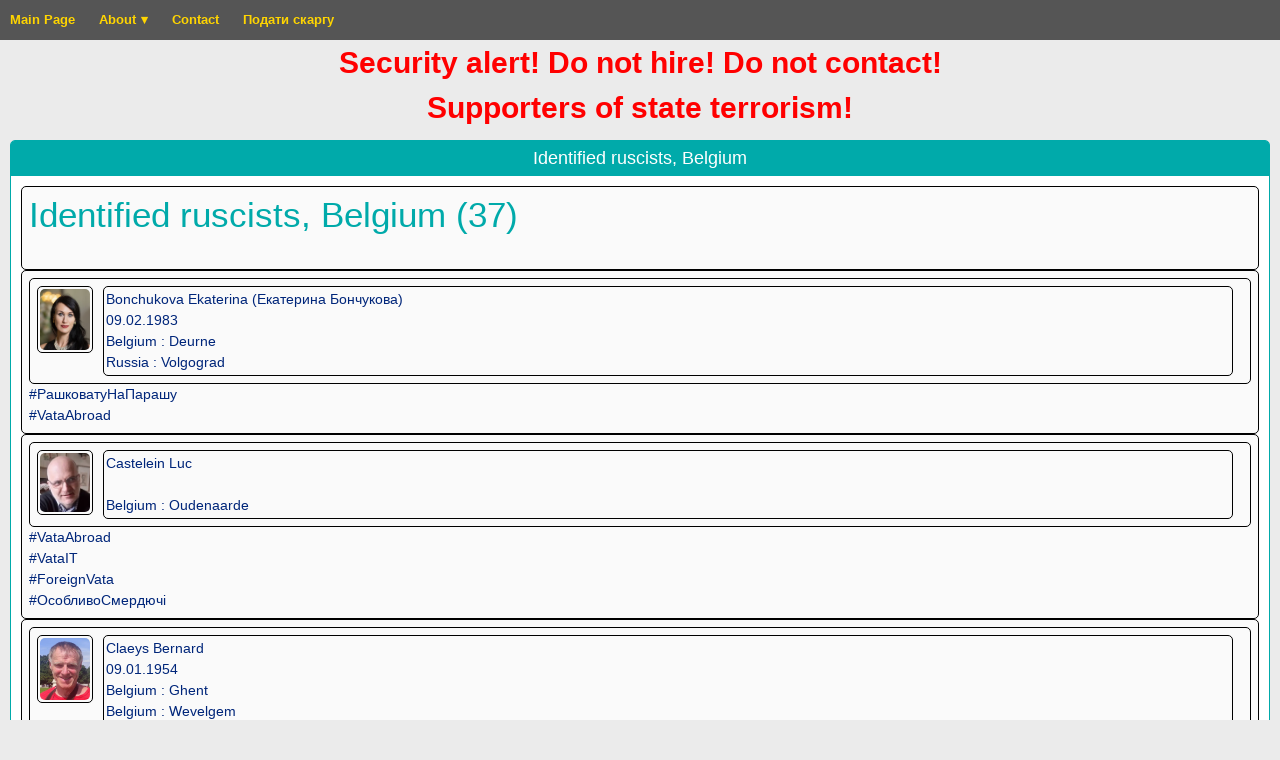

--- FILE ---
content_type: text/html
request_url: https://www.zombak.net/identified/IdentifiedRascists_Belgium.html
body_size: 11099
content:
<!DOCTYPE html>
<html xmlns="http://www.w3.org/1999/xhtml" vocab="http://schema.org/">
  <head>
    <meta http-equiv="content-type" content="text/html; charset=UTF-8">
    <meta charset="UTF-8">
    <meta name="viewport" content="width=device-width, initial-scale=1">
    <title>Zombak: Identified ruscists, Belgium </title>
    <style>
@charset "UTF-8";
:root {
	--font-family:-apple-system,BlinkMacSystemFont,Segoe UI,Roboto,Helvetica Neue,Arial,Noto Sans,sans-serif;
	--font-family-emoji:Apple Color Emoji,Segoe UI Emoji,NotoColorEmoji,Segoe UI Symbol,Android Emoji,EmojiSymbols,EmojiOne Mozilla;
	--font-size-base:1.4rem;
	--font-size-l-factor:1.25;
	--font-size-s-factor:0.875;
	--font-weight-base:400;
	--line-height-base:1.5;
	--h1-font-size-factor:2.5;
	--h2-font-size-factor:2;
	--h3-font-size-factor:1.75;
	--h4-font-size-factor:1.5;
	--h5-font-size-factor:1.25;
	--h6-font-size-factor:1;
	--headings-font-family:-apple-system,BlinkMacSystemFont,Segoe UI,Roboto,Helvetica Neue,Arial,Noto Sans,sans-serif;
	--headings-font-weight:500;
	--headings-line-height:1.2;
	--headings-margin-bottom:0.5rem;
	--headings-color:#00aaaa;
	--color-primary:#00aaaa;
	--color-primary-light:#000;
	--color-primary-dark:#002984;
	--color-on-primary:#fff;
	--color-on-primary-light:#000;
	--color-on-primary-dark:#fff;
	--color-highlight-on-primary-light:#000076;
	--color-highlight-on-primary-dark:#ffd500;
	--color-secondary:#ffd500;
	--color-secondary-light:#ffff52;
	--color-secondary-dark:#c7a400;
	--color-on-secondary:#000;
	--color-on-secondary-light:#000;
	--color-on-secondary-dark:#000;
	--color-highlight-on-secondary:#002984;
	--color-highlight-on-secondary-light:#002984;
	--color-highlight-on-secondary-dark:#00184c;
	--color-surface:#fff;
	--color-on-surface:#000;
	--color-highlight-on-surface:#0039b7;
	--color-surface-alt:#fafafa;
	--color-on-surface-alt:#000;
	--color-highlight-on-surface-alt:#00267a;
	--color-error:#a80000;
	--color-on-error:#ffff52;
	--color-highlight-on-error:#fff;
	--color-background:#ebebeb;
	--color-header-background:#001951;
	--color-menu-background:#555;
	--color-menu-link:#ffd500;
	--color-menu-link-hover-background:#ffd500;
	--color-menu-link-hover:#000;
	--color-menu-active-background:#c7a400;
	--color-menu-active:#000;
	--color-highlight-on-primary:#ffd500;
	--block-margin:1rem;
	--block-padding:1rem;
	--block-inner-padding:0.7rem
}
.comment-list article,.widget,article.hentry,div#respond,section.block {
	color:#000;
	background-color:#fff;
	color:var(--color-on-surface);
	background-color:var(--color-surface);
	border:1px solid #0056b3;
	border-color:var(--color-primary);
	border-radius:.5rem;
	padding:1rem;
	padding:var(--block-padding);
	margin:0 0 1rem;
	margin:0 0 var(--block-margin)
}
.comment-list article a,.widget a,article.hentry a,div#respond a,section.block a {
	color:#0039b7;
	color:var(--color-highlight-on-surface)
}
.widget>.widget-title,article.hentry>header,div#respond #reply-title,div#respond>header,section.block #reply-title,section.block>header {
	margin:-1rem -1rem 1rem;
	margin:calc(-1*var(--block-padding)) calc(-1*var(--block-padding)) var(--block-padding);
	color:#fff;
	background-color:#0056b3;
	color:var(--color-on-primary);
	background-color:var(--color-primary);
	padding:.7rem;
	padding:var(--block-inner-padding);
	font-size:1.4rem;
	line-height:1.2;
	line-height:var(--headings-line-height);
	font-weight:500;
	font-weight:var(--headings-font-weight);
	border-radius:.3rem .3rem 0 0
}
.widget>.widget-title a,article.hentry>header a,div#respond #reply-title a,div#respond>header a,section.block #reply-title a,section.block>header a {
	color:#ffd500;
	color:var(--color-highlight-on-primary)
}
article.hentry>footer,div#respond>footer,section.block>footer {
	margin:1rem -1rem -1rem;
	margin:var(--block-padding) calc(-1*var(--block-padding)) calc(-1*var(--block-padding));
	padding:.7rem;
	padding:var(--block-inner-padding);
	color:#000;
	background-color:#fafafa;
	color:var(--color-on-surface-alt);
	background-color:var(--color-surface-alt);
	font-size:1.3rem;
	line-height:1;
	border-radius:0 0 .3rem .3rem
}
article.hentry>footer a,div#respond>footer a,section.block>footer a {
	color:#00267a;
	color:var(--color-highlight-on-surface-alt)
}
@media (max-width:383px) {
	body {
		font-size:1rem;
		line-height:1.3
	}
}
@media (min-width:384px) and (max-width:767px) {
	body {
		font-size:1.2rem;
		line-height:1.3
	}
}
@media (min-width:768px) and (max-width:991px) {
	body {
		font-size:1.3rem;
		line-height:1.3
	}
}
@media (max-width:567px) {
	.hidden-xs {
		display:none!important
	}
}
@media (max-width:767px) {
	.hidden-s {
		display:none!important
	}
}
@media (min-width:768px) {
	.d-s-none {
		display:none!important
	}
	.d-s-block {
		display:block!important
	}
}
.comment-author .says,.screen-reader-text {
	position:absolute;
	width:1px;
	height:1px;
	margin:-1px;
	padding:0;
	overflow:hidden;
	clip:rect(0,0,0,0);
	border:0
}
.txt--center {
	text-align:center
}
.fnt--bold {
	font-weight:700
}
.fnt--italic {
	font-style:italic
}
.f-left {
	float:left
}
.f-right {
	float:right
}
.d-flex {
	display:flex
}
.d-flex--column {
	flex-direction:column
}
.d-flex--row {
	flex-direction:row
}
.d-flex--wrap {
	flex-wrap:wrap
}
.d-flex--noshrink {
	flex-shrink:0
}
.d-flex--align-items-center {
	align-items:center
}
.d-flex--align-self-start {
	align-self:start
}
.d-block {
	display:block
}
.d-none {
	display:none
}
.m-auto {
	margin:auto
}
.alert {
	color:#ffff52;
	background-color:#a80000;
	color:var(--color-on-error);
	background-color:var(--color-error);
	padding:1rem;
	padding:var(--block-padding);
	margin:1rem;
	margin:var(--block-margin);
	font-weight:700;
	font-size:3rem;
	line-height:inherit;
	border-radius:.5rem
}
.site-header {
	background-color:#001951;
	background-color:var(--color-header-background);
	flex:0 0 auto
}
.site-header .marquee {
	color:#ffd500;
	color:var(--color-secondary)
}
.site-header__address,.site-header__logo {
	flex:0 0 14.8rem
}
.site-header__address,.site-header__content,.site-header__logo {
	text-align:center;
	padding:1rem
}
:root .site-header__address,_:-ms-fullscreen {
	display:none
}
.site-header__content {
	flex:1 1 auto
}
.site-header__content h1 {
	font-weight:700;
	font-size:2.4rem
}
.site-header__content h2 {
	font-size:1.196rem
}
.site-header__content h1,.site-header__content h2 {
	color:#ffd500;
	color:var(--color-highlight-on-primary);
	text-shadow:0 1px 1px #000;
	margin:0;
	padding:0
}
.site-header__content a {
	color:inherit
}
.site-header__content p {
	color:#fff;
	color:var(--color-on-primary);
	margin:0;
	padding:0
}
@media (max-width:767px) {
	.site-header__content h1 {
		font-size:1.8rem
	}
	.site-header__content h2,.site-header__content p {
		font-size:1.1rem
	}
}
.site-header__address {
	color:#ffd500;
	color:var(--color-highlight-on-primary);
	font-style:normal;
	text-shadow:0 1px 1px #000
}
@media (max-width:767px) {
	.site-header .container {
		flex-wrap:wrap;
		background-repeat:no-repeat;
		background-position:50% 50%;
		background-size:contain
	}
}
.marquee {
	position:relative;
	overflow:hidden;
	height:2.4rem
}
.marquee>.inner {
	position:absolute;
	width:100%;
	height:100%;
	line-height:2.4rem;
	transform:translateX(100%);
	animation:marquee 50s linear infinite
}
@keyframes marquee {
	0% {
		transform:translateX(100%)
	}
	to {
		transform:translateX(-100%)
	}
}
@media (prefers-reduced-motion:reduce) {
	.marquee {
		display:none
	}
}
#nav-primary {
	height:4rem;
	width:100%;
	position:relative;
	font-size:1.3rem;
	line-height:1.2
}
#nav-primary #nav-check,#nav-primary>.nav-btn {
	display:none
}
#nav-primary,#nav-primary ul {
	background-color:#001647;
	background-color:var(--color-menu-background)
}
#nav-primary>ul,#nav-primary>ul>li,#nav-primary>ul>li>a {
	min-height:4rem
}
#nav-primary>.menu {
	float:left;
	list-style:none;
	padding:0;
	margin:0;
	z-index:100
}
#nav-primary>.menu li {
	position:relative
}
#nav-primary>.menu li a {
	color:#ffd500;
	color:var(--color-menu-link);
	font-weight:700;
	padding:.5rem 1rem;
	display:block
}
#nav-primary>.menu li a:hover {
	text-decoration:none
}
#nav-primary>.menu li.expanded>a,#nav-primary>.menu li:hover>a {
	color:#000;
	background-color:#ffd500;
	color:var(--color-menu-link-hover);
	background-color:var(--color-menu-link-hover-background);
	transition:background .7s cubic-bezier(.11,.6,.24,.89)
}
#nav-primary>.menu li.current-menu-ancestor>a,#nav-primary>.menu li.current-menu-item>a {
	color:#000;
	background-color:#c7a400;
	color:var(--color-menu-active);
	background-color:var(--color-menu-active-background)
}
#nav-primary>.menu li.current-menu-ancestor:hover>a,#nav-primary>.menu li.current-menu-item:hover>a {
	color:#000;
	color:var(--color-menu-link-hover);
	transition:background .7s cubic-bezier(.11,.6,.24,.89),color .7s cubic-bezier(.11,.6,.24,.89)
}
#nav-primary>.menu li.menu-item-has-children>a:after {
	content:"▾";
	padding-left:.5rem
}
#nav-primary>.menu>li {
	display:inline-block
}
#nav-primary>.menu>li ul {
	display:none;
	list-style:none;
	margin:0;
	padding:0 0 1rem;
	width:30rem;
	z-index:100
}
#nav-primary>.menu>li:hover>ul {
	position:absolute;
	display:block;
	top:4rem;
	left:0
}
#nav-primary>.menu>li li:hover>ul {
	position:absolute;
	display:block;
	top:0;
	left:30rem
}
#nav-primary>.menu>li>a {
	vertical-align:middle;
	line-height:4rem;
	padding-top:0;
	padding-bottom:0
}
@media (max-width:768px) {
	#nav-primary>.nav-btn {
		position:absolute;
		right:.3rem;
		top:.3rem;
		display:block;
		width:3.4rem;
		height:3.4rem;
		cursor:pointer;
		-ms-user-select:none;
		user-select:none
	}
	#nav-primary>.menu {
		position:relative;
		width:100%;
		height:0;
		transition:all .3s ease-in;
		overflow-y:hidden;
		min-height:0;
		top:4rem
	}
	#nav-primary>.menu>li {
		width:100%;
		display:table
	}
	#nav-primary>.menu li.expanded>ul,#nav-primary>.menu li:hover>ul {
		position:static!important;
		width:100%;
		padding-left:1rem
	}
	#nav-primary>#nav-check:not(:checked)+.menu {
		height:0
	}
	#nav-primary>#nav-check:checked+.menu {
		height:auto;
		overflow-y:auto
	}
}
@media (max-width:768px) {
	body.has-js #nav-primary ul li:hover>ul {
		display:none
	}
	body.has-js #nav-primary ul li.expanded>ul {
		display:block
	}
	body.has-js #nav-primary ul li.menu-item-has-children>a:after {
		content:"▸";
		padding-left:.5rem
	}
	body.has-js #nav-primary ul li.menu-item-has-children.expanded>a:after {
		content:"▾";
		padding-left:.5rem
	}
}
nav.prev-next-nav ul {
	list-style:none;
	margin:0 0 1rem;
	padding:0;
	display:flex
}
nav.prev-next-nav ul li {
	list-style:none;
	flex:1 0 auto
}
nav.prev-next-nav ul li:first-child {
	padding-right:1rem;
	text-align:left
}
nav.prev-next-nav ul li:last-child {
	padding-left:1rem;
	text-align:right
}
*,:after,:before {
	box-sizing:border-box
}
#site-container,body,html {
	margin:0;
	padding:0;
	height:100vh;
	width:100%
}
.site-content {
	display:flex;
	flex-direction:row;
	flex-wrap:wrap;
	align-items:flex-start;
	flex:1 0 auto;
	padding:1rem;
	padding:var(--block-margin)
}
.site-content>main,.site-content>section {
	flex:1;
	order:1;
	overflow:hidden
}
.site-content>#sidebar-primary {
	order:0;
	flex:0 0 20rem;
	margin-right:1rem;
	margin-right:var(--block-margin)
}
.site-content>#sidebar-secondary {
	order:2;
	flex:0 0 25rem;
	margin-left:1rem;
	margin-left:var(--block-margin)
}
.site-content>aside~.google-auto-placed,.site-content>main~.google-auto-placed,.site-content>section~.google-auto-placed {
	order:10
}
.site-footer {
	color:#fff;
	background-color:#0056b3;
	color:var(--color-on-primary);
	background-color:var(--color-primary);
	padding:.7rem;
	padding:var(--block-inner-padding)
}
.site-footer a {
	color:#ffd500;
	color:var(--color-highlight-on-primary)
}
.site-footer p {
	margin-bottom:0
}
div#respond>header.not-found,section.block>header.not-found {
	color:#ffff52;
	background-color:#a80000;
	color:var(--color-on-error);
	background-color:var(--color-error)
}
@media (max-width:767px) {
	.site-content>main,.site-content>section {
		order:0;
		flex:1 0 100%
	}
	.site-content>#sidebar-primary,.site-content>#sidebar-secondary {
		flex-grow:1;
		margin-right:1rem;
		margin-right:var(--block-margin)
	}
	.site-content>#sidebar-primary {
		order:1
	}
	.site-content>#sidebar-secondary {
		order:2;
		margin-left:0
	}
}
@media (min-width:768px) and (max-width:991px) {
	.site-content>#sidebar-secondary {
		flex:1 0 100%;
		margin-left:0
	}
}
article.hentry>header h1,article.hentry>header h2,article.hentry>header h3,article.hentry>header h4,article.hentry>header h5,article.hentry>header h6 {
	font-size:1.8rem;
	line-height:inherit;
	color:inherit;
	margin:0;
	padding:0
}
@media (max-width:383px) {
	article.hentry>header h1,article.hentry>header h2,article.hentry>header h3,article.hentry>header h4,article.hentry>header h5,article.hentry>header h6 {
		font-size:1.2rem
	}
}
@media (min-width:384px) and (max-width:767px) {
	article.hentry>header h1,article.hentry>header h2,article.hentry>header h3,article.hentry>header h4,article.hentry>header h5,article.hentry>header h6 {
		font-size:1.4rem
	}
}
@media (min-width:768px) and (max-width:991px) {
	article.hentry>header h1,article.hentry>header h2,article.hentry>header h3,article.hentry>header h4,article.hentry>header h5,article.hentry>header h6 {
		font-size:1.6rem
	}
}
article.hentry>.entry-content>:first-child,article.hentry>.entry-summary>:first-child {
	margin-top:0
}
article.hentry>.entry-content>:last-child,article.hentry>.entry-summary>:last-child {
	margin-bottom:0
}
article.hentry>.entry-content img,article.hentry>.entry-summary img {
	max-width:100%;
	height:auto
}
article.hentry>.entry-content:after,article.hentry>.entry-content:before,article.hentry>.entry-summary:after,article.hentry>.entry-summary:before {
	content:"";
	display:table;
	table-layout:fixed
}
article.hentry>.entry-content:after,article.hentry>.entry-summary:after {
	clear:both
}
article.hentry>.entry-content .icon,article.hentry>.entry-summary .icon {
	vertical-align:middle
}
article.hentry>footer {
	overflow:hidden
}
article.hentry>footer * {
	vertical-align:baseline
}
article.hentry>footer .icon {
	width:1rem;
	height:1rem
}
article.hentry>footer>.f-left {
	margin-right:1rem;
	margin-right:var(--block-margin)
}
article.hentry>footer>.f-right {
	margin-left:1rem;
	margin-left:var(--block-margin)
}
.page-links .post-page-numbers {
	border:1px solid #000;
	border-color:var(--color-primary-light);
	border-radius:.5rem;
	padding:.5rem;
	padding:calc(var(--block-padding)/2)
}
.page-links .current,.page-links .post-page-numbers:hover {
	color:#000;
	background-color:#ffd500;
	color:var(--color-on-secondary);
	background-color:var(--color-secondary)
}
.badge,.page-links .current {
	font-weight:700
}
.badge {
	display:inline-block;
	padding:.25em .4em;
	font-size:75%;
	line-height:1;
	text-align:center;
	white-space:nowrap;
	vertical-align:baseline;
	background:#000;
	color:#fff;
	border-radius:.5rem
}
.badge:empty {
	display:none
}
i.icon {
	width:1em;
	height:1em;
	display:inline-block;
	background-repeat:no-repeat
}
i.icon-calendar {
	background-image:url(svg/icons.svg#calendar)
}
i.icon-cake {
	background-image:url(svg/icons.svg#cake)
}
i.icon-comment {
	background-image:url(svg/icons.svg#comment)
}
i.icon-edit {
	background-image:url(svg/icons.svg#edit)
}
i.icon-handcuffs {
	background-image:url(svg/icons.svg#handcuffs)
}
i.icon-home {
	background-image:url(svg/icons.svg#home)
}
i.icon-info {
	background-image:url(svg/icons.svg#info)
}
i.icon-phone {
	background-image:url(svg/icons.svg#phone)
}
i.icon-trash {
	background-image:url(svg/icons.svg#trash)
}
i.icon-user {
	background-image:url(svg/icons.svg#user)
}
#commentform span.required {
	color:#a80000;
	color:var(--color-error);
	font-weight:700
}
#commentform label {
	font-weight:700;
	display:block;
	cursor:pointer;
	padding-bottom:.3em
}
#commentform input[type=email],#commentform input[type=text],#commentform input[type=url],#commentform textarea {
	width:100%
}
.comment-list {
	list-style:none;
	margin:0;
	padding:0
}
.comment-list ol {
	list-style:none;
	padding-left:2rem;
	margin-left:0
}
.comment-list li.comment {
	list-style:none
}
.comment-list li.comment .comment-meta {
	position:relative;
	padding:1rem 1rem 1rem 7rem;
	margin:-1rem -1rem 1rem;
	min-height:7rem;
	color:#000;
	background-color:#fafafa;
	color:var(--color-on-surface-alt);
	background-color:var(--color-surface-alt)
}
.comment-list li.comment .comment-author {
	position:relative
}
.comment-list li.comment .comment-author .avatar {
	position:absolute;
	top:0;
	left:-6rem
}
.comment-list li.comment .comment-author .fn {
	display:block;
	font-size:1.2em;
	line-height:1.5;
	font-weight:700
}
.comment-list li.comment .comment-content>:first-child {
	margin-top:0
}
.comment-list article {
	display:flex;
	flex-direction:column
}
article.zombak--dead>header {
	background-color:#000
}
article.zombak--dead>header h1:before {
	content:"₂₀₀✝ ";
	font-weight:700;
	color:red
}
article.zombak--dead>header h1 {
	animation-duration:.8s;
	animation-name:font-effect-fire-animation-keyframes;
	animation-iteration-count:infinite;
	animation-direction:alternate;
	color:#777
}
article.zombak--dead>header a {
	color:inherit
}
article.zombak--dead .zombak__primary-photo {
	position:relative
}
article.zombak--dead .zombak__primary-photo:after {
	content:"Ликвидирован";
	z-index:100;
	position:absolute;
	transform:translate(-50%,-50%) rotate(-45deg);
	top:50%;
	left:50%;
	font:700 25px Arial,sans-serif;
	color:red;
	text-shadow:1px 0 3px #b80000,-1px 0 3px #b80000,0 1px 3px #b80000,0 -1px 3px #b80000
}
@keyframes font-effect-fire-animation-keyframes {
	0% {
		text-shadow:0 -.05em .2em #fff,.01em -.02em .15em #fe0,.01em -.05em .15em #fc0,.02em -.15em .2em #f90,.04em -.2em .3em #f70,.05em -.25em .4em #f70,.06em -.2em .9em #f50,.1em -.1em 1em #f40
	}
	25% {
		text-shadow:0 -.05em .2em #fff,0 -.05em .17em #fe0,.04em -.12em .22em #fc0,.04em -.13em .27em #f90,.05em -.23em .33em #f70,.07em -.28em .47em #f70,.1em -.3em .8em #f50,.1em -.3em .9em #f40
	}
	50% {
		text-shadow:0 -.05em .2em #fff,.01em -.02em .15em #fe0,.01em -.05em .15em #fc0,.02em -.15em .2em #f90,.04em -.2em .3em #f70,.05em -.25em .4em #f70,.06em -.2em .9em #f50,.1em -.1em 1em #f40
	}
	75% {
		text-shadow:0 -.05em .2em #fff,0 -.06em .18em #fe0,.05em -.15em .23em #fc0,.05em -.15em .3em #f90,.07em -.25em .4em #f70,.09em -.3em .5em #f70,.1em -.3em .9em #f50,.1em -.3em 1em #f40
	}
	to {
		text-shadow:0 -.05em .2em #fff,.01em -.02em .15em #fe0,.01em -.05em .15em #fc0,.02em -.15em .2em #f90,.04em -.2em .3em #f70,.05em -.25em .4em #f70,.06em -.2em .9em #f50,.1em -.1em 1em #f40
	}
}
.zombak .zombak__summary>a {
	margin-right:1rem;
	padding:.2rem;
	border:1px solid #000;
	border-color:var(--color-primary-light);
	border-radius:.5rem
}
.zombak .zombak__summary .zombak__photo {
	border-radius:.5rem;
	flex-shrink:0
}
.zombak .zombak__summary>.zombak__photo {
	border:1px solid #000;
	border-color:var(--color-primary-light);
	margin-right:1rem;
	width:15.6rem;
	height:auto
}
.zombak .zombak__attachments,.zombak .zombak__description,.zombak .zombak__meta {
	border:1px solid #000;
	border-color:var(--color-primary-light);
	border-radius:.5rem;
	padding:.7rem;
	padding:var(--block-inner-padding)
}
.zombak .zombak__meta {
	flex-grow:1
}
.zombak .zombak__meta p {
	margin-bottom:0
}
.zombak .zombak__meta address {
	display:inline;
	font-style:normal
}
.zombak .zombak__photos a {
	margin:0 .5rem .5rem 0;
	padding:.2rem;
	border:1px solid #000;
	border-color:var(--color-primary-light);
	border-radius:.5rem
}
.zombak .zombak__photos a>img {
	border-radius:.5rem;
	align-self:start
}
.zombak .zombak__attachments,.zombak .zombak__description,.zombak .zombak__photos {
	margin-top:1rem;
	margin-top:var(--block-margin)
}
.zombak .zombak__attachments,.zombak .zombak__description,.zombak .zombak__meta {
	color:#000;
	background-color:#fafafa;
	color:var(--color-on-surface-alt);
	background-color:var(--color-surface-alt)
}
.zombak .zombak__attachments a,.zombak .zombak__description a,.zombak .zombak__meta a {
	color:#00267a;
	color:var(--color-highlight-on-surface-alt)
}
.zombak .zombak__description,.zombak .zombak__meta {
	
}
.zombak .zombak__description {
	padding:.7rem;
	padding:var(--block-inner-padding)
}
.zombak .zombak__description :first-child {
	margin-top:0
}
.zombak .zombak__description :last-child {
	margin-bottom:0
}
.zombak .zombak__description blockquote {
	opacity:.7
}
.zombak .zombak__description .declaration {
	font-weight:700;
	font-style:italic;
	color:#a80000;
	color:var(--color-error)
}
.zombak .zombak__altnames {
	display:inline;
	margin:0;
	padding:0
}
.zombak .zombak__altnames li {
	display:inline
}
.zombak .zombak__altnames li:after {
	content:", "
}
.zombak .zombak__altnames li:last-child:after {
	content:none
}
@media (max-width:364px) {
	.zombak__summary {
		flex-wrap:wrap
	}
}

.zombak-search-form {
	display:grid;
	align-items:center;
	margin-bottom:1rem;
	margin-bottom:var(--block-margin)
}
.zombak-search-form>label {
	margin-top:1rem;
	margin-top:var(--block-margin);
	font-weight:700;
	padding-bottom:.3rem;
	cursor:pointer
}
.zombak-search-form>label:first-child {
	margin-top:0
}
.zombak-search-form p {
	margin:1rem 0 0;
	margin-top:var(--block-margin)
}
.zombak-search-form label>input {
	vertical-align:middle
}
@media (min-width:568px) {
	.zombak-search-form {
		grid-template-columns:15rem 1fr;
		grid-gap:1rem
	}
	.zombak-search-form label {
		grid-column:1/2;
		text-align:right;
		margin-top:0;
		padding-bottom:0
	}
	.zombak-search-form>input,.zombak-search-form p {
		grid-column:2/3;
		margin-top:0
	}
}
:root .zombak-search-form,_:-ms-fullscreen {
	display:flex;
	flex-direction:column;
	align-items:stretch
}
:root .zombak-search-form label,_:-ms-fullscreen {
	text-align:left
}
:root .zombak-search-form input,_:-ms-fullscreen {
	margin-bottom:.5rem
}
.has-js section[role=search]>header {
	cursor:pointer
}
.aux-search-form button,.aux-search-form input {
	margin:.3rem;
	flex:1 0 auto
}
section[role=search].zombak-search--hidden {
	padding-bottom:0
}
section[role=search].zombak-search--hidden>header {
	margin-bottom:0;
	color:#ffd500;
	color:var(--color-secondary)
}
section[role=search].zombak-search--hidden form {
	display:none
}
body,html {
	margin:0;
	padding:0
}
html {
	font-size:10px
}
body,html {
	line-height:1.5
}
body {
	font-family:-apple-system,BlinkMacSystemFont,Segoe UI,Roboto,Helvetica Neue,Arial,Noto Sans,sans-serif;
	font-family:var(--font-family);
	font-size:1.4rem;
	font-size:var(--font-size-base);
	font-weight:400;
	font-weight:var(--font-weight-base);
	line-height:var(--line-height-base);
	background-color:#ebebeb;
	background-color:var(--color-background);
	color:#000;
	color:var(--color-on-surface)
}
h1,h2,h3,h4,h5,h6,p {
	margin:0;
	padding:0
}
h1,h2,h3,h4,h5,h6 {
	margin-bottom:.5rem;
	font-family:-apple-system,BlinkMacSystemFont,Segoe UI,Roboto,Helvetica Neue,Arial,Noto Sans,sans-serif;
	font-weight:500;
	line-height:1.2;
	color:#000;
	margin-bottom:var(--headings-margin-bottom);
	font-family:var(--headings-font-family);
	font-weight:var(--headings-font-weight);
	line-height:var(--headings-line-height);
	color:var(--headings-color)
}
h1 {
	font-size:3.5rem;
	font-size:calc(var(--h1-font-size-factor)*var(--font-size-base))
}
h2 {
	font-size:2.8rem;
	font-size:calc(var(--h2-font-size-factor)*var(--font-size-base))
}
h3 {
	font-size:2.45rem;
	font-size:calc(var(--h3-font-size-factor)*var(--font-size-base))
}
h4 {
	font-size:2.1rem;
	font-size:calc(var(--h4-font-size-factor)*var(--font-size-base))
}
h5 {
	font-size:1.75rem;
	font-size:calc(var(--h5-font-size-factor)*var(--font-size-base))
}
h6 {
	font-size:1.4rem;
	font-size:calc(var(--h6-font-size-factor)*var(--font-size-base))
}
p {
	margin-bottom:1rem;
	margin-bottom:var(--block-margin)
}
a {
	text-decoration:none;
	background-color:transparent;
	color:#0039b7;
	color:var(--color-highlight-on-surface)
}
a:hover,abbr[title] {
	text-decoration:underline
}
abbr[title] {
	border-bottom:none;
	text-decoration:underline dotted
}
b,strong {
	font-weight:bolder
}
code,kbd,pre,samp {
	font-family:monospace,monospace;
	font-size:1em
}
pre {
	white-space:pre-line
}
small {
	font-size:80%
}
big {
	font-size:125%
}
sub,sup {
	font-size:75%;
	line-height:0;
	position:relative;
	vertical-align:baseline
}
sub {
	bottom:-.25em
}
sup {
	top:-.5em
}
img {
	border-style:none
}
dt {
	font-weight:700
}
dt:after {
	content:":"
}
dd {
	margin-bottom:1rem
}
hr {
	height:0;
	overflow:visible
}
abbr,acronym {
	border-bottom:1px dotted #000;
	border-bottom-color:var(--color-primary-light);
	cursor:help
}
mark {
	color:#000;
	background-color:#ffd500;
	color:var(--color-on-secondary);
	background-color:var(--color-secondary);
	text-decoration:none
}
figure {
	margin:0;
	max-width:100%
}

</style>
  </head>
  <body class="zombak-template-default single single-zombak
    postid-1285863 wp-embed-responsive" typeof="WebSite">
    <div id="site-container" class="d-flex d-flex--column"> <a
        class="skip-link screen-reader-text" href="#content">Вата
        повинна страждати. Русню -- на паРашу!</a>
      <header class="site-header" typeof="WPHeader">
        <nav id="nav-primary" typeof="SiteNavigationElement"> <label
            class="nav-btn" for="nav-check"> </label> <input
            id="nav-check" autocomplete="off" type="checkbox">
          <ul id="menu-main-menu" class="menu">
            <li id="menu-item-99" class="menu-item menu-item-type-custom
              menu-item-object-custom menu-item-99"> <a href="/">Main
                Page</a> </li>
            <li id="menu-item-100" class="menu-item
              menu-item-type-post_type menu-item-object-page
              menu-item-has-children menu-item-100"> <a
                href="https://zombak.net/about/">About</a>
              <ul class="sub-menu">
                <li id="menu-item-1461253" class="menu-item
                  menu-item-type-post_type menu-item-object-page
                  menu-item-1461253"> <a
                    href="https://zombak.net/about/">About zombak.net</a></li>
                <li id="menu-item-78935" class="menu-item
                  menu-item-type-post_type menu-item-object-page
                  menu-item-78935"> <a
                    href="https://zombak.net/about/legal">Legal
                    disclaimer</a></li>
                <li id="menu-item-78887" class="menu-item
                  menu-item-type-post_type menu-item-object-page
                  menu-item-78887"> <a
                    href="https://zombak.net/about/team">Team</a></li>
              </ul>
            </li>
            <li id="menu-item-71" class="menu-item menu-item-type-custom
              menu-item-object-custom menu-item-71"> <a
                href="https://zombak.net/contact/">Contact</a> </li>
            <li id="menu-item-71" class="menu-item menu-item-type-custom
              menu-item-object-custom menu-item-71"> <a
                href="https://zombak.net/contact/protest/">Подати скаргу</a>
            </li>
          </ul>
        </nav>
      </header>
      <div id="psyops-container" style="text-align: center; color:red;
        font-size: 30px;font-weight:bold;">Security alert! Do not hire! Do not contact! <br> Supporters of state terrorism!</div>
      <section class="site-content">
        <section>
          <main property="mainContentOfPage" typeof="WebPageElement">
            <article id="post-1285863" class="zombak--alive post-1285863
              zombak type-zombak status-publish hentry" typeof="Person
              c:Criminal" resource="[_:C1285863]">
              <header class="entry-header">
                <h1 class="entry-title" style="text-align: center"> <span
                    property="name" lang="en">Identified ruscists, Belgium</span> </h1>
              </header>
              <div class="entry-content">
                <div class="d-flex d-flex--column zombak__meta">
                  <h1><a name="PageTop"></a>Identified ruscists, Belgium (37)</h1>
                  <br>
                </div>
				
				
				
				
				
				
								
                <div class="d-flex d-flex--column zombak__meta">
                <div class="d-flex d-flex--column zombak__meta">
                  <section class="d-flex zombak__summary">
                    <a
href="https://www.zombak.net/identified/rascists/Bonchukova_Ekaterina_001/Bonchukova_Ekaterina_001.html"
                      class="d-flex d-flex--noshrink
                      d-flex--align-self-start hidden-s
                      zombak__primary-photo" target="_blank">
                      <img
                        src="https://www.zombak.net/identified/rascists/Bonchukova_Ekaterina_001/__Photos/Bonchukova_Ekaterina_001__2023_002.jpg"
                        class="zombak__photo" alt="Bonchukova_Ekaterina_001__2023_002.jpg" loading="lazy"
                        width="50" height="150"></a>
                    <a
href="https://www.zombak.net/identified/rascists/Bonchukova_Ekaterina_001/Bonchukova_Ekaterina_001.html"
                      class="d-flex--column zombak__meta"
                      target="_blank">
                      Bonchukova Ekaterina (Екатерина Бончукова)<br>09.02.1983<br>Belgium : Deurne<br>Russia : Volgograd </a> 
					  
				</section>			  
                </div>	
 
                
                   
   				     
				     
						
						
                     
					 
					 <a href="https://zombak.net/tags/Tag_РашковатуНаПарашу.html" rel="nofollow" target="_blank">#РашковатуНаПарашу</a>
                   
   				     
				     
						
						
                     
					 
					 <a href="https://zombak.net/tags/Tag_VataAbroad.html" rel="nofollow" target="_blank">#VataAbroad</a>
                   								
                

                </div>				
				
				
				
				
				
				
								
                <div class="d-flex d-flex--column zombak__meta">
                <div class="d-flex d-flex--column zombak__meta">
                  <section class="d-flex zombak__summary">
                    <a
href="https://www.zombak.net/identified/rascists/Castelein_Luc_001/Castelein_Luc_001.html"
                      class="d-flex d-flex--noshrink
                      d-flex--align-self-start hidden-s
                      zombak__primary-photo" target="_blank">
                      <img
                        src="https://www.zombak.net/identified/rascists/Castelein_Luc_001/__Photos/Castelein_Luc_001__2022.jpg"
                        class="zombak__photo" alt="Castelein_Luc_001__2022.jpg" loading="lazy"
                        width="50" height="150"></a>
                    <a
href="https://www.zombak.net/identified/rascists/Castelein_Luc_001/Castelein_Luc_001.html"
                      class="d-flex--column zombak__meta"
                      target="_blank">
                      Castelein Luc<br><br>Belgium : Oudenaarde </a> 
					  
				</section>			  
                </div>	
 
                
                   
   				     
				     
						
						
                     
					 
					 <a href="https://zombak.net/tags/Tag_VataAbroad.html" rel="nofollow" target="_blank">#VataAbroad</a>
                   
   				     
				     
						
						
                     
					 
					 <a href="https://zombak.net/tags/Tag_VataIT.html" rel="nofollow" target="_blank">#VataIT</a>
                   
   				     
				     
						
						
                     
					 
					 <a href="https://zombak.net/tags/Tag_ForeignVata.html" rel="nofollow" target="_blank">#ForeignVata</a>
                   
   				     
				     
						
						
                     
					 
					 <a href="https://zombak.net/tags/Tag_ОсобливоСмердючі.html" rel="nofollow" target="_blank">#ОсобливоСмердючі</a>
                   								
                

                </div>				
				
				
				
				
				
				
								
                <div class="d-flex d-flex--column zombak__meta">
                <div class="d-flex d-flex--column zombak__meta">
                  <section class="d-flex zombak__summary">
                    <a
href="https://www.zombak.net/identified/rascists/Claeys_Bernard_001/Claeys_Bernard_001.html"
                      class="d-flex d-flex--noshrink
                      d-flex--align-self-start hidden-s
                      zombak__primary-photo" target="_blank">
                      <img
                        src="https://www.zombak.net/identified/rascists/Claeys_Bernard_001/__Photos/Claeys_Bernard_001__2024_002.jpg"
                        class="zombak__photo" alt="Claeys_Bernard_001__2024_002.jpg" loading="lazy"
                        width="50" height="150"></a>
                    <a
href="https://www.zombak.net/identified/rascists/Claeys_Bernard_001/Claeys_Bernard_001.html"
                      class="d-flex--column zombak__meta"
                      target="_blank">
                      Claeys Bernard<br>09.01.1954<br>Belgium : Ghent<br>Belgium : Wevelgem </a> 
					  
				</section>			  
                </div>	
 
                
                   
   				     
				     
						
						
                     
					 
					 <a href="https://zombak.net/tags/Tag_VataAbroad.html" rel="nofollow" target="_blank">#VataAbroad</a>
                   
   				     
				     
						
						
                     
					 
					 <a href="https://zombak.net/tags/Tag_ForeignVata.html" rel="nofollow" target="_blank">#ForeignVata</a>
                   
   				     
				     
						
						
                     
					 
					 <a href="https://zombak.net/tags/Tag_ОсобливоСмердючі.html" rel="nofollow" target="_blank">#ОсобливоСмердючі</a>
                   
   				     
				     
						
						
                     
					 
					 <a href="https://zombak.net/tags/Tag_Antisemite.html" rel="nofollow" target="_blank">#Antisemite</a>
                   
   				     
				     
						
						
                     
					 
					 <a href="https://zombak.net/tags/Tag_ConspiracyTheorist.html" rel="nofollow" target="_blank">#ConspiracyTheorist</a>
                   
   				     
				     
						
						
                     
					 
					 <a href="https://zombak.net/tags/Tag_Propagandon.html" rel="nofollow" target="_blank">#Propagandon</a>
                   								
                

                </div>				
				
				
				
				
				
				
								
                <div class="d-flex d-flex--column zombak__meta">
                <div class="d-flex d-flex--column zombak__meta">
                  <section class="d-flex zombak__summary">
                    <a
href="https://www.zombak.net/identified/rascists/Collon_Michel_001/Collon_Michel_001.html"
                      class="d-flex d-flex--noshrink
                      d-flex--align-self-start hidden-s
                      zombak__primary-photo" target="_blank">
                      <img
                        src="https://www.zombak.net/identified/rascists/Collon_Michel_001/__Photos/Collon_Michel_001__2024.jpg"
                        class="zombak__photo" alt="Collon_Michel_001__2024.jpg" loading="lazy"
                        width="50" height="150"></a>
                    <a
href="https://www.zombak.net/identified/rascists/Collon_Michel_001/Collon_Michel_001.html"
                      class="d-flex--column zombak__meta"
                      target="_blank">
                      Collon Michel (Мишель Коллон)<br><br>Belgium : Ixelles </a> 
					  
				</section>			  
                </div>	
 
                
                   
   				     
				     
						
						
                     
					 
					 <a href="https://zombak.net/tags/Tag_VataAbroad.html" rel="nofollow" target="_blank">#VataAbroad</a>
                   
   				     
				     
						
						
                     
					 
					 <a href="https://zombak.net/tags/Tag_ForeignVata.html" rel="nofollow" target="_blank">#ForeignVata</a>
                   
   				     
				     
						
						
                     
					 
					 <a href="https://zombak.net/tags/Tag_ОсобливоСмердючі.html" rel="nofollow" target="_blank">#ОсобливоСмердючі</a>
                   
   				     
				     
						
						
                     
					 
					 <a href="https://zombak.net/tags/Tag_Antisemite.html" rel="nofollow" target="_blank">#Antisemite</a>
                   
   				     
				     
						
						
                     
					 
					 <a href="https://zombak.net/tags/Tag_ConspiracyTheorist.html" rel="nofollow" target="_blank">#ConspiracyTheorist</a>
                   
   				     
				     
						
						
                     
					 
					 <a href="https://zombak.net/tags/Tag_Propagandon.html" rel="nofollow" target="_blank">#Propagandon</a>
                   								
                

                </div>				
				
				
				
				
				
				
								
                <div class="d-flex d-flex--column zombak__meta">
                <div class="d-flex d-flex--column zombak__meta">
                  <section class="d-flex zombak__summary">
                    <a
href="https://www.zombak.net/identified/rascists/Demoor_Alexander_001/Demoor_Alexander_001.html"
                      class="d-flex d-flex--noshrink
                      d-flex--align-self-start hidden-s
                      zombak__primary-photo" target="_blank">
                      <img
                        src="https://www.zombak.net/identified/rascists/Demoor_Alexander_001/__Photos/Demoor_Alexander_001__2024__05.jpg"
                        class="zombak__photo" alt="Demoor_Alexander_001__2024__05.jpg" loading="lazy"
                        width="50" height="150"></a>
                    <a
href="https://www.zombak.net/identified/rascists/Demoor_Alexander_001/Demoor_Alexander_001.html"
                      class="d-flex--column zombak__meta"
                      target="_blank">
                      Demoor Alexander (Alex Flamak)<br><br>Belgium </a> 
					  
				</section>			  
                </div>	
 
                
                   
   				     
				     
						
						
                     
					 
					 <a href="https://zombak.net/tags/Tag_VataAbroad.html" rel="nofollow" target="_blank">#VataAbroad</a>
                   
   				     
				     
						
						
                     
					 
					 <a href="https://zombak.net/tags/Tag_ОсобливоСмердючі.html" rel="nofollow" target="_blank">#ОсобливоСмердючі</a>
                   
   				     
				     
						
						
                     
					 
					 <a href="https://zombak.net/tags/Tag_Antisemite.html" rel="nofollow" target="_blank">#Antisemite</a>
                   
   				     
				     
						
						
                     
					 
					 <a href="https://zombak.net/tags/Tag_ForeignVata.html" rel="nofollow" target="_blank">#ForeignVata</a>
                   
   				     
				     
						
						
                     
					 
					 <a href="https://zombak.net/tags/Tag_Propagandon.html" rel="nofollow" target="_blank">#Propagandon</a>
                   								
                

                </div>				
				
				
				
				
				
				
								
                <div class="d-flex d-flex--column zombak__meta">
                <div class="d-flex d-flex--column zombak__meta">
                  <section class="d-flex zombak__summary">
                    <a
href="https://www.zombak.net/identified/rascists/Destexhe_Alain_001/Destexhe_Alain_001.html"
                      class="d-flex d-flex--noshrink
                      d-flex--align-self-start hidden-s
                      zombak__primary-photo" target="_blank">
                      <img
                        src="https://www.zombak.net/identified/rascists/Destexhe_Alain_001/__Photos/Destexhe_Alain_001__Linkedin.jpg"
                        class="zombak__photo" alt="Destexhe_Alain_001__Linkedin.jpg" loading="lazy"
                        width="50" height="150"></a>
                    <a
href="https://www.zombak.net/identified/rascists/Destexhe_Alain_001/Destexhe_Alain_001.html"
                      class="d-flex--column zombak__meta"
                      target="_blank">
                      Destexhe Alain<br>19.06.1958<br>Belgium : Lüttich<br>Belgium : Brussels<br>Belgium : Liège </a> 
					  
				</section>			  
                </div>	
 
                
                   
   				     
				     
						
						
                     
					 
					 <a href="https://zombak.net/tags/Tag_VataAbroad.html" rel="nofollow" target="_blank">#VataAbroad</a>
                   
   				     
				     
						
						
                     
					 
					 <a href="https://zombak.net/tags/Tag_Коллаборант.html" rel="nofollow" target="_blank">#Коллаборант</a>
                   
   				     
				     
						
						
                     
					 
					 <a href="https://zombak.net/tags/Tag_ОсобливоСмердючі.html" rel="nofollow" target="_blank">#ОсобливоСмердючі</a>
                   
   				     
				     
						
						
                     
					 
					 <a href="https://zombak.net/tags/Tag_Propagandon.html" rel="nofollow" target="_blank">#Propagandon</a>
                   
   				     
				     
						
						
                     
					 
					 <a href="https://zombak.net/tags/Tag_ForeignVata.html" rel="nofollow" target="_blank">#ForeignVata</a>
                   								
                

                </div>				
				
				
				
				
				
				
								
                <div class="d-flex d-flex--column zombak__meta">
                <div class="d-flex d-flex--column zombak__meta">
                  <section class="d-flex zombak__summary">
                    <a
href="https://www.zombak.net/identified/rascists/Franssen_Peter_001/Franssen_Peter_001.html"
                      class="d-flex d-flex--noshrink
                      d-flex--align-self-start hidden-s
                      zombak__primary-photo" target="_blank">
                      <img
                        src="https://www.zombak.net/identified/rascists/Franssen_Peter_001/__Photos/Franssen_Peter_001__TwiX.jpg"
                        class="zombak__photo" alt="Franssen_Peter_001__TwiX.jpg" loading="lazy"
                        width="50" height="150"></a>
                    <a
href="https://www.zombak.net/identified/rascists/Franssen_Peter_001/Franssen_Peter_001.html"
                      class="d-flex--column zombak__meta"
                      target="_blank">
                      Franssen Peter<br>17.06.1952<br>Belgium </a> 
					  
				</section>			  
                </div>	
 
                
                   
   				     
				     
						
						
                     
					 
					 <a href="https://zombak.net/tags/Tag_VataAbroad.html" rel="nofollow" target="_blank">#VataAbroad</a>
                   
   				     
				     
						
						
                     
					 
					 <a href="https://zombak.net/tags/Tag_Antisemite.html" rel="nofollow" target="_blank">#Antisemite</a>
                   
   				     
				     
						
						
                     
					 
					 <a href="https://zombak.net/tags/Tag_ForeignVata.html" rel="nofollow" target="_blank">#ForeignVata</a>
                   								
                

                </div>				
				
				
				
				
				
				
								
                <div class="d-flex d-flex--column zombak__meta">
                <div class="d-flex d-flex--column zombak__meta">
                  <section class="d-flex zombak__summary">
                    <a
href="https://www.zombak.net/identified/rascists/Helderweert_Jef_001/Helderweert_Jef_001.html"
                      class="d-flex d-flex--noshrink
                      d-flex--align-self-start hidden-s
                      zombak__primary-photo" target="_blank">
                      <img
                        src="https://www.zombak.net/identified/rascists/Helderweert_Jef_001/__Photos/Helderweert_Jef_001__Std_2016.jpg"
                        class="zombak__photo" alt="Helderweert_Jef_001__Std_2016.jpg" loading="lazy"
                        width="50" height="150"></a>
                    <a
href="https://www.zombak.net/identified/rascists/Helderweert_Jef_001/Helderweert_Jef_001.html"
                      class="d-flex--column zombak__meta"
                      target="_blank">
                      Helderweert Jef<br><br>Belgium : Schilde </a> 
					  
				</section>			  
                </div>	
 
                
                   
   				     
				     
						
						
                     
					 
					 <a href="https://zombak.net/tags/Tag_VataAbroad.html" rel="nofollow" target="_blank">#VataAbroad</a>
                   
   				     
				     
						
						
                     
					 
					 <a href="https://zombak.net/tags/Tag_Коллаборант.html" rel="nofollow" target="_blank">#Коллаборант</a>
                   
   				     
				     
						
						
                     
					 
					 <a href="https://zombak.net/tags/Tag_ОсобливоСмердючі.html" rel="nofollow" target="_blank">#ОсобливоСмердючі</a>
                   
   				     
				     
						
						
                     
					 
					 <a href="https://zombak.net/tags/Tag_ForeignVata.html" rel="nofollow" target="_blank">#ForeignVata</a>
                   
   				     
				     
						
						
                     
					 
					 <a href="https://zombak.net/tags/Tag_Propagandon.html" rel="nofollow" target="_blank">#Propagandon</a>
                   								
                

                </div>				
				
				
				
				
				
				
								
                <div class="d-flex d-flex--column zombak__meta">
                <div class="d-flex d-flex--column zombak__meta">
                  <section class="d-flex zombak__summary">
                    <a
href="https://www.zombak.net/identified/rascists/Ismagilova_Elmira_001/Ismagilova_Elmira_001.html"
                      class="d-flex d-flex--noshrink
                      d-flex--align-self-start hidden-s
                      zombak__primary-photo" target="_blank">
                      <img
                        src="https://www.zombak.net/identified/rascists/Ismagilova_Elmira_001/__Photos/Ismagilova_Elmira_001__2020_002.jpg"
                        class="zombak__photo" alt="Ismagilova_Elmira_001__2020_002.jpg" loading="lazy"
                        width="50" height="150"></a>
                    <a
href="https://www.zombak.net/identified/rascists/Ismagilova_Elmira_001/Ismagilova_Elmira_001.html"
                      class="d-flex--column zombak__meta"
                      target="_blank">
                      Ismagilova Elmira (Эльмира Исмагилова)<br><br>Belgium : Hasselt<br>Russia : Kasan<br>Uzbekistan : Olmaliq </a> 
					  
				</section>			  
                </div>	
 
                
                   
   				     
				     
						
						
                     
					 
					 <a href="https://zombak.net/tags/Tag_РашковатуНаПарашу.html" rel="nofollow" target="_blank">#РашковатуНаПарашу</a>
                   
   				     
				     
						
						
                     
					 
					 <a href="https://zombak.net/tags/Tag_VataAbroad.html" rel="nofollow" target="_blank">#VataAbroad</a>
                   
   				     
				     
						
						
                     
					 
					 <a href="https://zombak.net/tags/Tag_Zетанутые.html" rel="nofollow" target="_blank">#Zетанутые</a>
                   								
                

                </div>				
				
				
				
				
				
				
								
                <div class="d-flex d-flex--column zombak__meta">
                <div class="d-flex d-flex--column zombak__meta">
                  <section class="d-flex zombak__summary">
                    <a
href="https://www.zombak.net/identified/rascists/Jonkers_Brecht_001/Jonkers_Brecht_001.html"
                      class="d-flex d-flex--noshrink
                      d-flex--align-self-start hidden-s
                      zombak__primary-photo" target="_blank">
                      <img
                        src="https://www.zombak.net/identified/rascists/Jonkers_Brecht_001/__Photos/Jonkers_Brecht_001__2020.jpg"
                        class="zombak__photo" alt="Jonkers_Brecht_001__2020.jpg" loading="lazy"
                        width="50" height="150"></a>
                    <a
href="https://www.zombak.net/identified/rascists/Jonkers_Brecht_001/Jonkers_Brecht_001.html"
                      class="d-flex--column zombak__meta"
                      target="_blank">
                      Jonkers Brecht (Adam B. Jonkers)<br>07.11.1991<br>Belgium : Hasselt </a> 
					  
				</section>			  
                </div>	
 
                
                   
   				     
				     
						
						
                     
					 
					 <a href="https://zombak.net/tags/Tag_VataAbroad.html" rel="nofollow" target="_blank">#VataAbroad</a>
                   
   				     
				     
						
						
                     
					 
					 <a href="https://zombak.net/tags/Tag_Коллаборант.html" rel="nofollow" target="_blank">#Коллаборант</a>
                   
   				     
				     
						
						
                     
					 
					 <a href="https://zombak.net/tags/Tag_Antisemite.html" rel="nofollow" target="_blank">#Antisemite</a>
                   
   				     
				     
						
						
                     
					 
					 <a href="https://zombak.net/tags/Tag_Homophobe.html" rel="nofollow" target="_blank">#Homophobe</a>
                   
   				     
				     
						
						
                     
					 
					 <a href="https://zombak.net/tags/Tag_ForeignVata.html" rel="nofollow" target="_blank">#ForeignVata</a>
                   
   				     
				     
						
						
                     
					 
					 <a href="https://zombak.net/tags/Tag_ОсобливоСмердючі.html" rel="nofollow" target="_blank">#ОсобливоСмердючі</a>
                   
   				     
				     
						
						
                     
					 
					 <a href="https://zombak.net/tags/Tag_Propagandon.html" rel="nofollow" target="_blank">#Propagandon</a>
                   								
                

                </div>				
				
				
				
				
				
				
								
                <div class="d-flex d-flex--column zombak__meta">
                <div class="d-flex d-flex--column zombak__meta">
                  <section class="d-flex zombak__summary">
                    <a
href="https://www.zombak.net/identified/rascists/Kacikowski_Tony_001/Kacikowski_Tony_001.html"
                      class="d-flex d-flex--noshrink
                      d-flex--align-self-start hidden-s
                      zombak__primary-photo" target="_blank">
                      <img
                        src="https://www.zombak.net/identified/rascists/Kacikowski_Tony_001/__Photos/Kacikowski_Tony_001__Linkedin.jpg"
                        class="zombak__photo" alt="Kacikowski_Tony_001__Linkedin.jpg" loading="lazy"
                        width="50" height="150"></a>
                    <a
href="https://www.zombak.net/identified/rascists/Kacikowski_Tony_001/Kacikowski_Tony_001.html"
                      class="d-flex--column zombak__meta"
                      target="_blank">
                      Kacikowski Tony<br>05.10.1958<br>Belgium : Saint-Ghislain </a> 
					  
				</section>			  
                </div>	
 
                
                   
   				     
				     
						
						
                     
					 
					 <a href="https://zombak.net/tags/Tag_VataAbroad.html" rel="nofollow" target="_blank">#VataAbroad</a>
                   
   				     
				     
						
						
                     
					 
					 <a href="https://zombak.net/tags/Tag_Коллаборант.html" rel="nofollow" target="_blank">#Коллаборант</a>
                   
   				     
				     
						
						
                     
					 
					 <a href="https://zombak.net/tags/Tag_ОсобливоСмердючі.html" rel="nofollow" target="_blank">#ОсобливоСмердючі</a>
                   
   				     
				     
						
						
                     
					 
					 <a href="https://zombak.net/tags/Tag_Propagandon.html" rel="nofollow" target="_blank">#Propagandon</a>
                   
   				     
				     
						
						
                     
					 
					 <a href="https://zombak.net/tags/Tag_ForeignVata.html" rel="nofollow" target="_blank">#ForeignVata</a>
                   								
                

                </div>				
				
				
				
				
				
				
								
                <div class="d-flex d-flex--column zombak__meta">
                <div class="d-flex d-flex--column zombak__meta">
                  <section class="d-flex zombak__summary">
                    <a
href="https://www.zombak.net/identified/rascists/Kononenko_Tatyana_001/Kononenko_Tatyana_001.html"
                      class="d-flex d-flex--noshrink
                      d-flex--align-self-start hidden-s
                      zombak__primary-photo" target="_blank">
                      <img
                        src="https://www.zombak.net/identified/rascists/Kononenko_Tatyana_001/__Photos/Kononenko_Tatyana_001.jpeg"
                        class="zombak__photo" alt="Kononenko_Tatyana_001.jpeg" loading="lazy"
                        width="50" height="150"></a>
                    <a
href="https://www.zombak.net/identified/rascists/Kononenko_Tatyana_001/Kononenko_Tatyana_001.html"
                      class="d-flex--column zombak__meta"
                      target="_blank">
                      Kononenko Tatyana (Татьяна Кононенко, tanya kononenko)<br>16.09.1975<br>Belgium : Brussels Metropolitan Area<br>Kazakhstan : Almaty </a> 
					  
				</section>			  
                </div>	
 
                
                   
   				     
				     
						
						
                     
					 
					 <a href="https://zombak.net/tags/Tag_РашковатуНаПарашу.html" rel="nofollow" target="_blank">#РашковатуНаПарашу</a>
                   
   				     
				     
						
						
                     
					 
					 <a href="https://zombak.net/tags/Tag_VataAbroad.html" rel="nofollow" target="_blank">#VataAbroad</a>
                   
   				     
				     
						
						
                     
					 
					 <a href="https://zombak.net/tags/Tag_VataIT.html" rel="nofollow" target="_blank">#VataIT</a>
                   								
                

                </div>				
				
				
				
				
				
				
								
                <div class="d-flex d-flex--column zombak__meta">
                <div class="d-flex d-flex--column zombak__meta">
                  <section class="d-flex zombak__summary">
                    <a
href="https://www.zombak.net/identified/rascists/Korovinskaia_Juliet_001/Korovinskaia_Juliet_001.html"
                      class="d-flex d-flex--noshrink
                      d-flex--align-self-start hidden-s
                      zombak__primary-photo" target="_blank">
                      <img
                        src="https://www.zombak.net/identified/rascists/Korovinskaia_Juliet_001/__Photos/Korovinskaia_Juliet_001__2022.jpg"
                        class="zombak__photo" alt="Korovinskaia_Juliet_001__2022.jpg" loading="lazy"
                        width="50" height="150"></a>
                    <a
href="https://www.zombak.net/identified/rascists/Korovinskaia_Juliet_001/Korovinskaia_Juliet_001.html"
                      class="d-flex--column zombak__meta"
                      target="_blank">
                      Korovinskaia Juliet (Juliet Victor)<br><br>Belgium<br>Netherlands </a> 
					  
				</section>			  
                </div>	
 
                
                   
   				     
				     
						
						
                     
					 
					 <a href="https://zombak.net/tags/Tag_VataAbroad.html" rel="nofollow" target="_blank">#VataAbroad</a>
                   								
                

                </div>				
				
				
				
				
				
				
								
                <div class="d-flex d-flex--column zombak__meta">
                <div class="d-flex d-flex--column zombak__meta">
                  <section class="d-flex zombak__summary">
                    <a
href="https://www.zombak.net/identified/rascists/Kozulya_Evgeniy_001/Kozulya_Evgeniy_001.html"
                      class="d-flex d-flex--noshrink
                      d-flex--align-self-start hidden-s
                      zombak__primary-photo" target="_blank">
                      <img
                        src="https://www.zombak.net/identified/rascists/Kozulya_Evgeniy_001/__Photos/Kozulya_Evgeniy_001__2022.jpg"
                        class="zombak__photo" alt="Kozulya_Evgeniy_001__2022.jpg" loading="lazy"
                        width="50" height="150"></a>
                    <a
href="https://www.zombak.net/identified/rascists/Kozulya_Evgeniy_001/Kozulya_Evgeniy_001.html"
                      class="d-flex--column zombak__meta"
                      target="_blank">
                      Kozulya Evgeniy (Козуля Евгений Евгеньевич, yevgeniy63)<br>12.06.1963<br>Belgium : Genk<br>Belgium : Houthalen </a> 
					  
				</section>			  
                </div>	
 
                
                   
   				     
				     
						
						
                     
					 
					 <a href="https://zombak.net/tags/Tag_РашковатуНаПарашу.html" rel="nofollow" target="_blank">#РашковатуНаПарашу</a>
                   
   				     
				     
						
						
                     
					 
					 <a href="https://zombak.net/tags/Tag_VataAbroad.html" rel="nofollow" target="_blank">#VataAbroad</a>
                   								
                

                </div>				
				
				
				
				
				
				
								
                <div class="d-flex d-flex--column zombak__meta">
                <div class="d-flex d-flex--column zombak__meta">
                  <section class="d-flex zombak__summary">
                    <a
href="https://www.zombak.net/identified/rascists/Krekelbergh_Nick_001/Krekelbergh_Nick_001.html"
                      class="d-flex d-flex--noshrink
                      d-flex--align-self-start hidden-s
                      zombak__primary-photo" target="_blank">
                      <img
                        src="https://www.zombak.net/identified/rascists/Krekelbergh_Nick_001/__Photos/Krekelbergh_Nick_001__2023_005.jpg"
                        class="zombak__photo" alt="Krekelbergh_Nick_001__2023_005.jpg" loading="lazy"
                        width="50" height="150"></a>
                    <a
href="https://www.zombak.net/identified/rascists/Krekelbergh_Nick_001/Krekelbergh_Nick_001.html"
                      class="d-flex--column zombak__meta"
                      target="_blank">
                      Krekelbergh Nick<br><br>Belgium : Gent </a> 
					  
				</section>			  
                </div>	
 
                
                   
   				     
				     
						
						
                     
					 
					 <a href="https://zombak.net/tags/Tag_VataAbroad.html" rel="nofollow" target="_blank">#VataAbroad</a>
                   
   				     
				     
						
						
                     
					 
					 <a href="https://zombak.net/tags/Tag_ОсобливоСмердючі.html" rel="nofollow" target="_blank">#ОсобливоСмердючі</a>
                   
   				     
				     
						
						
                     
					 
					 <a href="https://zombak.net/tags/Tag_Antisemite.html" rel="nofollow" target="_blank">#Antisemite</a>
                   
   				     
				     
						
						
                     
					 
					 <a href="https://zombak.net/tags/Tag_ForeignVata.html" rel="nofollow" target="_blank">#ForeignVata</a>
                   								
                

                </div>				
				
				
				
				
				
				
								
                <div class="d-flex d-flex--column zombak__meta">
                <div class="d-flex d-flex--column zombak__meta">
                  <section class="d-flex zombak__summary">
                    <a
href="https://www.zombak.net/identified/rascists/Kuznetsova_Nelly_001/Kuznetsova_Nelly_001.html"
                      class="d-flex d-flex--noshrink
                      d-flex--align-self-start hidden-s
                      zombak__primary-photo" target="_blank">
                      <img
                        src="https://www.zombak.net/identified/rascists/Kuznetsova_Nelly_001/__Photos/Kuznetsova_Nelly_001__2017__Face.jpg"
                        class="zombak__photo" alt="Kuznetsova_Nelly_001__2017__Face.jpg" loading="lazy"
                        width="50" height="150"></a>
                    <a
href="https://www.zombak.net/identified/rascists/Kuznetsova_Nelly_001/Kuznetsova_Nelly_001.html"
                      class="d-flex--column zombak__meta"
                      target="_blank">
                      Kuznetsova Nelly (Нелли Кузнецова, smittnelly, smitt.nelly, nellysmitt)<br>15.07<br>Belgium : Lier<br>Russia : Voronezh </a> 
					  
				</section>			  
                </div>	
 
                
                   
   				     
				     
						
						
                     
					 
					 <a href="https://zombak.net/tags/Tag_РашковатуНаПарашу.html" rel="nofollow" target="_blank">#РашковатуНаПарашу</a>
                   
   				     
				     
						
						
                     
					 
					 <a href="https://zombak.net/tags/Tag_VataAbroad.html" rel="nofollow" target="_blank">#VataAbroad</a>
                   
   				     
				     
						
						
                     
					 
					 <a href="https://zombak.net/tags/Tag_VataIT.html" rel="nofollow" target="_blank">#VataIT</a>
                   								
                

                </div>				
				
				
				
				
				
				
								
                <div class="d-flex d-flex--column zombak__meta">
                <div class="d-flex d-flex--column zombak__meta">
                  <section class="d-flex zombak__summary">
                    <a
href="https://www.zombak.net/identified/rascists/Lernout_Karel_001/Lernout_Karel_001.html"
                      class="d-flex d-flex--noshrink
                      d-flex--align-self-start hidden-s
                      zombak__primary-photo" target="_blank">
                      <img
                        src="https://www.zombak.net/identified/rascists/Lernout_Karel_001/__Photos/Lernout_Karel_001.jpg"
                        class="zombak__photo" alt="Lernout_Karel_001.jpg" loading="lazy"
                        width="50" height="150"></a>
                    <a
href="https://www.zombak.net/identified/rascists/Lernout_Karel_001/Lernout_Karel_001.html"
                      class="d-flex--column zombak__meta"
                      target="_blank">
                      Lernout Karel (Карел Лерну, Karel Lernu, Karel Lernhout, Karl Tripelfeld, lerrelernoe, LerreLerry, lernoka, klernout)<br>20.02.1968<br>France : Paris<br>Belgium : Rotselaar, </a> 
					  
				</section>			  
                </div>	
 
                
                   
   				     
				     
						
						
                     
					 
					 <a href="https://zombak.net/tags/Tag_VataAbroad.html" rel="nofollow" target="_blank">#VataAbroad</a>
                   
   				     
				     
						
						
                     
					 
					 <a href="https://zombak.net/tags/Tag_VataIT.html" rel="nofollow" target="_blank">#VataIT</a>
                   
   				     
				     
						
						
                     
					 
					 <a href="https://zombak.net/tags/Tag_ForeignVata.html" rel="nofollow" target="_blank">#ForeignVata</a>
                   
   				     
				     
						
						
                     
					 
					 <a href="https://zombak.net/tags/Tag_Biker.html" rel="nofollow" target="_blank">#Biker</a>
                   
   				     
				     
						
						
                     
					 
					 <a href="https://zombak.net/tags/Tag_Antisemite.html" rel="nofollow" target="_blank">#Antisemite</a>
                   
   				     
				     
						
						
                     
					 
					 <a href="https://zombak.net/tags/Tag_ConspiracyTheorist.html" rel="nofollow" target="_blank">#ConspiracyTheorist</a>
                   								
                

                </div>				
				
				
				
				
				
				
								
                <div class="d-flex d-flex--column zombak__meta">
                <div class="d-flex d-flex--column zombak__meta">
                  <section class="d-flex zombak__summary">
                    <a
href="https://www.zombak.net/identified/rascists/Lukyanov_Artur_001/Lukyanov_Artur_001.html"
                      class="d-flex d-flex--noshrink
                      d-flex--align-self-start hidden-s
                      zombak__primary-photo" target="_blank">
                      <img
                        src="https://www.zombak.net/identified/rascists/Lukyanov_Artur_001/__Photos/Lukyanov_Artur_001__FB.jpg"
                        class="zombak__photo" alt="Lukyanov_Artur_001__FB.jpg" loading="lazy"
                        width="50" height="150"></a>
                    <a
href="https://www.zombak.net/identified/rascists/Lukyanov_Artur_001/Lukyanov_Artur_001.html"
                      class="d-flex--column zombak__meta"
                      target="_blank">
                      Lukyanov Artur (Артур Лукьянов, Arthur Loukianov)<br>21.09.1963<br>Belgium : Antwerpen<br>Russia : Рубцовск </a> 
					  
				</section>			  
                </div>	
 
                
                   
   				     
				     
						
						
                     
					 
					 <a href="https://zombak.net/tags/Tag_ОсобливоСмердючі.html" rel="nofollow" target="_blank">#ОсобливоСмердючі</a>
                   
   				     
				     
						
						
                     
					 
					 <a href="https://zombak.net/tags/Tag_РашковатуНаПарашу.html" rel="nofollow" target="_blank">#РашковатуНаПарашу</a>
                   
   				     
				     
						
						
                     
					 
					 <a href="https://zombak.net/tags/Tag_VataAbroad.html" rel="nofollow" target="_blank">#VataAbroad</a>
                   								
                

                </div>				
				
				
				
				
				
				
								
                <div class="d-flex d-flex--column zombak__meta">
                <div class="d-flex d-flex--column zombak__meta">
                  <section class="d-flex zombak__summary">
                    <a
href="https://www.zombak.net/identified/rascists/Meunier_Emmanuel_001/Meunier_Emmanuel_001.html"
                      class="d-flex d-flex--noshrink
                      d-flex--align-self-start hidden-s
                      zombak__primary-photo" target="_blank">
                      <img
                        src="https://www.zombak.net/__common/images/Vata_007.png"
                        class="zombak__photo" alt="Faceoff ruscist" loading="lazy"
                        width="50" height="150"></a>
                    <a
href="https://www.zombak.net/identified/rascists/Meunier_Emmanuel_001/Meunier_Emmanuel_001.html"
                      class="d-flex--column zombak__meta"
                      target="_blank">
                      Meunier Emmanuel <br><br>Belgium </a> 
					  
				</section>			  
                </div>	
 
                
                   
   				     
				     
						
						
                     
					 
					 <a href="https://zombak.net/tags/Tag_VataAbroad.html" rel="nofollow" target="_blank">#VataAbroad</a>
                   
   				     
				     
						
						
                     
					 
					 <a href="https://zombak.net/tags/Tag_ForeignVata.html" rel="nofollow" target="_blank">#ForeignVata</a>
                   								
                

                </div>				
				
				
				
				
				
				
								
                <div class="d-flex d-flex--column zombak__meta">
                <div class="d-flex d-flex--column zombak__meta">
                  <section class="d-flex zombak__summary">
                    <a
href="https://www.zombak.net/identified/rascists/Naumov_Alexandr_001/Naumov_Alexandr_001.html"
                      class="d-flex d-flex--noshrink
                      d-flex--align-self-start hidden-s
                      zombak__primary-photo" target="_blank">
                      <img
                        src="https://www.zombak.net/identified/rascists/Naumov_Alexandr_001/__Photos/Naumov_Alexandr_001__2020.jpg"
                        class="zombak__photo" alt="Naumov_Alexandr_001__2020.jpg" loading="lazy"
                        width="50" height="150"></a>
                    <a
href="https://www.zombak.net/identified/rascists/Naumov_Alexandr_001/Naumov_Alexandr_001.html"
                      class="d-flex--column zombak__meta"
                      target="_blank">
                      Naumov Alexandr (Александр Наумов, alexandr.naumov.106, n_alexander_v)<br>15.02.1979<br>Belgium : Gemmenich<br>Russia : Kaliningrad </a> 
					  
				</section>			  
                </div>	
 
                
                   
   				     
				     
						
						
                     
					 
					 <a href="https://zombak.net/tags/Tag_РашковатуНаПарашу.html" rel="nofollow" target="_blank">#РашковатуНаПарашу</a>
                   
   				     
				     
						
						
                     
					 
					 <a href="https://zombak.net/tags/Tag_VataAbroad.html" rel="nofollow" target="_blank">#VataAbroad</a>
                   
   				     
				     
						
						
                     
					 
					 <a href="https://zombak.net/tags/Tag_Zетанутые.html" rel="nofollow" target="_blank">#Zетанутые</a>
                   
   				     
				     
						
						
                     
					 
					 <a href="https://zombak.net/tags/Tag_Совкодрочер.html" rel="nofollow" target="_blank">#Совкодрочер</a>
                   								
                

                </div>				
				
				
				
				
				
				
								
                <div class="d-flex d-flex--column zombak__meta">
                <div class="d-flex d-flex--column zombak__meta">
                  <section class="d-flex zombak__summary">
                    <a
href="https://www.zombak.net/identified/rascists/Otto_Julia_001/Otto_Julia_001.html"
                      class="d-flex d-flex--noshrink
                      d-flex--align-self-start hidden-s
                      zombak__primary-photo" target="_blank">
                      <img
                        src="https://www.zombak.net/identified/rascists/Otto_Julia_001/__Photos/Otto_Julia_001__Linkedin.jpg"
                        class="zombak__photo" alt="Otto_Julia_001__Linkedin.jpg" loading="lazy"
                        width="50" height="150"></a>
                    <a
href="https://www.zombak.net/identified/rascists/Otto_Julia_001/Otto_Julia_001.html"
                      class="d-flex--column zombak__meta"
                      target="_blank">
                      Otto Julia<br><br>Belgium : Brussels<br>Russia : Moscow<br>Russia : Tomsk </a> 
					  
				</section>			  
                </div>	
 
                
                   
   				     
				     
						
						
                     
					 
					 <a href="https://zombak.net/tags/Tag_РашковатуНаПарашу.html" rel="nofollow" target="_blank">#РашковатуНаПарашу</a>
                   
   				     
				     
						
						
                     
					 
					 <a href="https://zombak.net/tags/Tag_VataAbroad.html" rel="nofollow" target="_blank">#VataAbroad</a>
                   
   				     
				     
						
						
                     
					 
					 <a href="https://zombak.net/tags/Tag_ОсобливоСмердючі.html" rel="nofollow" target="_blank">#ОсобливоСмердючі</a>
                   								
                

                </div>				
				
				
				
				
				
				
								
                <div class="d-flex d-flex--column zombak__meta">
                <div class="d-flex d-flex--column zombak__meta">
                  <section class="d-flex zombak__summary">
                    <a
href="https://www.zombak.net/identified/rascists/Oumalatov_Iliyaz_001/Oumalatov_Iliyaz_001.html"
                      class="d-flex d-flex--noshrink
                      d-flex--align-self-start hidden-s
                      zombak__primary-photo" target="_blank">
                      <img
                        src="https://www.zombak.net/identified/rascists/Oumalatov_Iliyaz_001/__Photos/Oumalatov_Iliyaz_001.jpeg"
                        class="zombak__photo" alt="Oumalatov_Iliyaz_001.jpeg" loading="lazy"
                        width="50" height="150"></a>
                    <a
href="https://www.zombak.net/identified/rascists/Oumalatov_Iliyaz_001/Oumalatov_Iliyaz_001.html"
                      class="d-flex--column zombak__meta"
                      target="_blank">
                      Oumalatov Iliyaz (Ильяз Умалатов)<br>08.04<br>Belgium : Verviers, Walloon Region </a> 
					  
				</section>			  
                </div>	
 
                
                   
   				     
				     
						
						
                     
					 
					 <a href="https://zombak.net/tags/Tag_РашковатуНаПарашу.html" rel="nofollow" target="_blank">#РашковатуНаПарашу</a>
                   
   				     
				     
						
						
                     
					 
					 <a href="https://zombak.net/tags/Tag_VataAbroad.html" rel="nofollow" target="_blank">#VataAbroad</a>
                   
   				     
				     
						
						
                     
					 
					 <a href="https://zombak.net/tags/Tag_Mankurt.html" rel="nofollow" target="_blank">#Mankurt</a>
                   								
                

                </div>				
				
				
				
				
				
				
								
                <div class="d-flex d-flex--column zombak__meta">
                <div class="d-flex d-flex--column zombak__meta">
                  <section class="d-flex zombak__summary">
                    <a
href="https://www.zombak.net/identified/rascists/Parnautov_Petro_001/Parnautov_Petro_001.html"
                      class="d-flex d-flex--noshrink
                      d-flex--align-self-start hidden-s
                      zombak__primary-photo" target="_blank">
                      <img
                        src="https://www.zombak.net/identified/rascists/Parnautov_Petro_001/__Photos/Parnautov_Petro_001__2022.jpg"
                        class="zombak__photo" alt="Parnautov_Petro_001__2022.jpg" loading="lazy"
                        width="50" height="150"></a>
                    <a
href="https://www.zombak.net/identified/rascists/Parnautov_Petro_001/Parnautov_Petro_001.html"
                      class="d-flex--column zombak__meta"
                      target="_blank">
                      Parnautov Petro (Petrov Parnautov, parnautapetro)<br>25.03.1966<br>France : Toulouse<br>Belgium </a> 
					  
				</section>			  
                </div>	
 
                
                   
   				     
				     
						
						
                     
					 
					 <a href="https://zombak.net/tags/Tag_VataAbroad.html" rel="nofollow" target="_blank">#VataAbroad</a>
                   
   				     
				     
						
						
                     
					 
					 <a href="https://zombak.net/tags/Tag_ОсобливоСмердючі.html" rel="nofollow" target="_blank">#ОсобливоСмердючі</a>
                   
   				     
				     
						
						
                     
					 
					 <a href="https://zombak.net/tags/Tag_ForeignVata.html" rel="nofollow" target="_blank">#ForeignVata</a>
                   								
                

                </div>				
				
				
				
				
				
				
								
                <div class="d-flex d-flex--column zombak__meta">
                <div class="d-flex d-flex--column zombak__meta">
                  <section class="d-flex zombak__summary">
                    <a
href="https://www.zombak.net/identified/rascists/Pauwels_Jacques_001/Pauwels_Jacques_001.html"
                      class="d-flex d-flex--noshrink
                      d-flex--align-self-start hidden-s
                      zombak__primary-photo" target="_blank">
                      <img
                        src="https://www.zombak.net/identified/rascists/Pauwels_Jacques_001/__Photos/Pauwels_Jacques_001__2023.jpg"
                        class="zombak__photo" alt="Pauwels_Jacques_001__2023.jpg" loading="lazy"
                        width="50" height="150"></a>
                    <a
href="https://www.zombak.net/identified/rascists/Pauwels_Jacques_001/Pauwels_Jacques_001.html"
                      class="d-flex--column zombak__meta"
                      target="_blank">
                      Pauwels Jacques (Jacques R. Pauwels, Жак Р. Пауэлс, Жак Р. Пауэльс)<br><br>Canada : Brantford, Ontario<br>Belgium </a> 
					  
				</section>			  
                </div>	
 
                
                   
   				     
				     
						
						
                     
					 
					 <a href="https://zombak.net/tags/Tag_ForeignVata.html" rel="nofollow" target="_blank">#ForeignVata</a>
                   
   				     
				     
						
						
                     
					 
					 <a href="https://zombak.net/tags/Tag_Совкодрочер.html" rel="nofollow" target="_blank">#Совкодрочер</a>
                   
   				     
				     
						
						
                     
					 
					 <a href="https://zombak.net/tags/Tag_ConspiracyTheorist.html" rel="nofollow" target="_blank">#ConspiracyTheorist</a>
                   								
                

                </div>				
				
				
				
				
				
				
								
                <div class="d-flex d-flex--column zombak__meta">
                <div class="d-flex d-flex--column zombak__meta">
                  <section class="d-flex zombak__summary">
                    <a
href="https://www.zombak.net/identified/rascists/Peeters_Wouter_001/Peeters_Wouter_001.html"
                      class="d-flex d-flex--noshrink
                      d-flex--align-self-start hidden-s
                      zombak__primary-photo" target="_blank">
                      <img
                        src="https://www.zombak.net/identified/rascists/Peeters_Wouter_001/__Photos/Peeters_Wouter_001.jpg"
                        class="zombak__photo" alt="Peeters_Wouter_001.jpg" loading="lazy"
                        width="50" height="150"></a>
                    <a
href="https://www.zombak.net/identified/rascists/Peeters_Wouter_001/Peeters_Wouter_001.html"
                      class="d-flex--column zombak__meta"
                      target="_blank">
                      Peeters Wouter<br><br>Belgium </a> 
					  
				</section>			  
                </div>	
 
                
                   
   				     
				     
						
						
                     
					 
					 <a href="https://zombak.net/tags/Tag_VataAbroad.html" rel="nofollow" target="_blank">#VataAbroad</a>
                   
   				     
				     
						
						
                     
					 
					 <a href="https://zombak.net/tags/Tag_ForeignVata.html" rel="nofollow" target="_blank">#ForeignVata</a>
                   
   				     
				     
						
						
                     
					 
					 <a href="https://zombak.net/tags/Tag_Homophobe.html" rel="nofollow" target="_blank">#Homophobe</a>
                   								
                

                </div>				
				
				
				
				
				
				
								
                <div class="d-flex d-flex--column zombak__meta">
                <div class="d-flex d-flex--column zombak__meta">
                  <section class="d-flex zombak__summary">
                    <a
href="https://www.zombak.net/identified/rascists/Puystjens_Franky_001/Puystjens_Franky_001.html"
                      class="d-flex d-flex--noshrink
                      d-flex--align-self-start hidden-s
                      zombak__primary-photo" target="_blank">
                      <img
                        src="https://www.zombak.net/identified/rascists/Puystjens_Franky_001/__Photos/Puystjens_Franky_001__Std_2022__Face.jpg"
                        class="zombak__photo" alt="Puystjens_Franky_001__Std_2022__Face.jpg" loading="lazy"
                        width="50" height="150"></a>
                    <a
href="https://www.zombak.net/identified/rascists/Puystjens_Franky_001/Puystjens_Franky_001.html"
                      class="d-flex--column zombak__meta"
                      target="_blank">
                      Puystjens Franky<br><br>Belgium </a> 
					  
				</section>			  
                </div>	
 
                
                   
   				     
				     
						
						
                     
					 
					 <a href="https://zombak.net/tags/Tag_VataAbroad.html" rel="nofollow" target="_blank">#VataAbroad</a>
                   
   				     
				     
						
						
                     
					 
					 <a href="https://zombak.net/tags/Tag_ОсобливоСмердючі.html" rel="nofollow" target="_blank">#ОсобливоСмердючі</a>
                   
   				     
				     
						
						
                     
					 
					 <a href="https://zombak.net/tags/Tag_Antisemite.html" rel="nofollow" target="_blank">#Antisemite</a>
                   
   				     
				     
						
						
                     
					 
					 <a href="https://zombak.net/tags/Tag_ForeignVata.html" rel="nofollow" target="_blank">#ForeignVata</a>
                   
   				     
				     
						
						
                     
					 
					 <a href="https://zombak.net/tags/Tag_ConspiracyTheorist.html" rel="nofollow" target="_blank">#ConspiracyTheorist</a>
                   								
                

                </div>				
				
				
				
				
				
				
								
                <div class="d-flex d-flex--column zombak__meta">
                <div class="d-flex d-flex--column zombak__meta">
                  <section class="d-flex zombak__summary">
                    <a
href="https://www.zombak.net/identified/rascists/Roman_Kris_001/Roman_Kris_001.html"
                      class="d-flex d-flex--noshrink
                      d-flex--align-self-start hidden-s
                      zombak__primary-photo" target="_blank">
                      <img
                        src="https://www.zombak.net/identified/rascists/Roman_Kris_001/__Photos/Roman_Kris_001__2021.jpg"
                        class="zombak__photo" alt="Roman_Kris_001__2021.jpg" loading="lazy"
                        width="50" height="150"></a>
                    <a
href="https://www.zombak.net/identified/rascists/Roman_Kris_001/Roman_Kris_001.html"
                      class="d-flex--column zombak__meta"
                      target="_blank">
                      Roman Kris (Крис Роман, Ivan Ivanovitsj)<br>03.10.1965<br>Russia : Серпухов<br>Belgium : Dendermonde </a> 
					  
				</section>			  
                </div>	
 
                
                   
   				     
				     
						
						
                     
					 
					 <a href="https://zombak.net/tags/Tag_Zетанутые.html" rel="nofollow" target="_blank">#Zетанутые</a>
                   
   				     
				     
						
						
                     
					 
					 <a href="https://zombak.net/tags/Tag_Коллаборант.html" rel="nofollow" target="_blank">#Коллаборант</a>
                   
   				     
				     
						
						
                     
					 
					 <a href="https://zombak.net/tags/Tag_Homophobe.html" rel="nofollow" target="_blank">#Homophobe</a>
                   
   				     
				     
						
						
                     
					 
					 <a href="https://zombak.net/tags/Tag_Racist.html" rel="nofollow" target="_blank">#Racist</a>
                   
   				     
				     
						
						
                     
					 
					 <a href="https://zombak.net/tags/Tag_ForeignVata.html" rel="nofollow" target="_blank">#ForeignVata</a>
                   								
                

                </div>				
				
				
				
				
				
				
								
                <div class="d-flex d-flex--column zombak__meta">
                <div class="d-flex d-flex--column zombak__meta">
                  <section class="d-flex zombak__summary">
                    <a
href="https://www.zombak.net/identified/rascists/Sauer_Tom_001/Sauer_Tom_001.html"
                      class="d-flex d-flex--noshrink
                      d-flex--align-self-start hidden-s
                      zombak__primary-photo" target="_blank">
                      <img
                        src="https://www.zombak.net/identified/rascists/Sauer_Tom_001/__Photos/Sauer_Tom_001__Official_001.jpg"
                        class="zombak__photo" alt="Sauer_Tom_001__Official_001.jpg" loading="lazy"
                        width="50" height="150"></a>
                    <a
href="https://www.zombak.net/identified/rascists/Sauer_Tom_001/Sauer_Tom_001.html"
                      class="d-flex--column zombak__meta"
                      target="_blank">
                      Sauer Tom<br><br>Belgium : Antwerpen </a> 
					  
				</section>			  
                </div>	
 
                
                   
   				     
				     
						
						
                     
					 
					 <a href="https://zombak.net/tags/Tag_VataAbroad.html" rel="nofollow" target="_blank">#VataAbroad</a>
                   
   				     
				     
						
						
                     
					 
					 <a href="https://zombak.net/tags/Tag_ForeignVata.html" rel="nofollow" target="_blank">#ForeignVata</a>
                   								
                

                </div>				
				
				
				
				
				
				
								
                <div class="d-flex d-flex--column zombak__meta">
                <div class="d-flex d-flex--column zombak__meta">
                  <section class="d-flex zombak__summary">
                    <a
href="https://www.zombak.net/identified/rascists/Schmidt_Constantin_001/Schmidt_Constantin_001.html"
                      class="d-flex d-flex--noshrink
                      d-flex--align-self-start hidden-s
                      zombak__primary-photo" target="_blank">
                      <img
                        src="https://www.zombak.net/identified/rascists/Schmidt_Constantin_001/__Photos/Schmidt_Constantin_001__2023.jpg"
                        class="zombak__photo" alt="Schmidt_Constantin_001__2023.jpg" loading="lazy"
                        width="50" height="150"></a>
                    <a
href="https://www.zombak.net/identified/rascists/Schmidt_Constantin_001/Schmidt_Constantin_001.html"
                      class="d-flex--column zombak__meta"
                      target="_blank">
                      Schmidt Constantin (Constantin Otto Tarik Schmidt, blackbulletonfire)<br><br>Belgium : Hasselt<br>Germany : Homburg<br>Germany : Saarbrücken </a> 
					  
				</section>			  
                </div>	
 
                
                   
   				     
				     
						
						
                     
					 
					 <a href="https://zombak.net/tags/Tag_VataAbroad.html" rel="nofollow" target="_blank">#VataAbroad</a>
                   
   				     
				     
						
						
                     
					 
					 <a href="https://zombak.net/tags/Tag_VataIT.html" rel="nofollow" target="_blank">#VataIT</a>
                   
   				     
				     
						
						
                     
					 
					 <a href="https://zombak.net/tags/Tag_ForeignVata.html" rel="nofollow" target="_blank">#ForeignVata</a>
                   
   				     
				     
						
						
                     
					 
					 <a href="https://zombak.net/tags/Tag_ConspiracyTheorist.html" rel="nofollow" target="_blank">#ConspiracyTheorist</a>
                   								
                

                </div>				
				
				
				
				
				
				
								
                <div class="d-flex d-flex--column zombak__meta">
                <div class="d-flex d-flex--column zombak__meta">
                  <section class="d-flex zombak__summary">
                    <a
href="https://www.zombak.net/identified/rascists/Steuckers_Robert_001/Steuckers_Robert_001.html"
                      class="d-flex d-flex--noshrink
                      d-flex--align-self-start hidden-s
                      zombak__primary-photo" target="_blank">
                      <img
                        src="https://www.zombak.net/identified/rascists/Steuckers_Robert_001/__Photos/Steuckers_Robert_001.jpg"
                        class="zombak__photo" alt="Steuckers_Robert_001.jpg" loading="lazy"
                        width="50" height="150"></a>
                    <a
href="https://www.zombak.net/identified/rascists/Steuckers_Robert_001/Steuckers_Robert_001.html"
                      class="d-flex--column zombak__meta"
                      target="_blank">
                      Steuckers Robert<br>08.01.1956<br>Belgium : Brussels Metropolitan Area </a> 
					  
				</section>			  
                </div>	
 
                
                   
   				     
				     
						
						
                     
					 
					 <a href="https://zombak.net/tags/Tag_VataAbroad.html" rel="nofollow" target="_blank">#VataAbroad</a>
                   
   				     
				     
						
						
                     
					 
					 <a href="https://zombak.net/tags/Tag_Коллаборант.html" rel="nofollow" target="_blank">#Коллаборант</a>
                   
   				     
				     
						
						
                     
					 
					 <a href="https://zombak.net/tags/Tag_Mankurt.html" rel="nofollow" target="_blank">#Mankurt</a>
                   
   				     
				     
						
						
                     
					 
					 <a href="https://zombak.net/tags/Tag_ОсобливоСмердючі.html" rel="nofollow" target="_blank">#ОсобливоСмердючі</a>
                   
   				     
				     
						
						
                     
					 
					 <a href="https://zombak.net/tags/Tag_Antisemite.html" rel="nofollow" target="_blank">#Antisemite</a>
                   
   				     
				     
						
						
                     
					 
					 <a href="https://zombak.net/tags/Tag_ForeignVata.html" rel="nofollow" target="_blank">#ForeignVata</a>
                   								
                

                </div>				
				
				
				
				
				
				
								
                <div class="d-flex d-flex--column zombak__meta">
                <div class="d-flex d-flex--column zombak__meta">
                  <section class="d-flex zombak__summary">
                    <a
href="https://www.zombak.net/identified/rascists/Tchekhonin_Mikhail_001/Tchekhonin_Mikhail_001.html"
                      class="d-flex d-flex--noshrink
                      d-flex--align-self-start hidden-s
                      zombak__primary-photo" target="_blank">
                      <img
                        src="https://www.zombak.net/identified/rascists/Tchekhonin_Mikhail_001/__Photos/Tchekhonin_Mikhail_001__2020.jpg"
                        class="zombak__photo" alt="Tchekhonin_Mikhail_001__2020.jpg" loading="lazy"
                        width="50" height="150"></a>
                    <a
href="https://www.zombak.net/identified/rascists/Tchekhonin_Mikhail_001/Tchekhonin_Mikhail_001.html"
                      class="d-flex--column zombak__meta"
                      target="_blank">
                      Tchekhonin Mikhail (Михаил Чехонин (Думбия), Mikhail Tchekhonin (Doumbia), Mikhail Chehonin)<br>24.03.1978<br>Belgium : Blankenberge<br>Belgium : Ieper<br>Russia : Бесовец </a> 
					  
				</section>			  
                </div>	
 
                
                   
   				     
				     
						
						
                     
					 
					 <a href="https://zombak.net/tags/Tag_РашковатуНаПарашу.html" rel="nofollow" target="_blank">#РашковатуНаПарашу</a>
                   
   				     
				     
						
						
                     
					 
					 <a href="https://zombak.net/tags/Tag_VataAbroad.html" rel="nofollow" target="_blank">#VataAbroad</a>
                   								
                

                </div>				
				
				
				
				
				
				
								
                <div class="d-flex d-flex--column zombak__meta">
                <div class="d-flex d-flex--column zombak__meta">
                  <section class="d-flex zombak__summary">
                    <a
href="https://www.zombak.net/identified/rascists/Terryn_Peter_001/Terryn_Peter_001.html"
                      class="d-flex d-flex--noshrink
                      d-flex--align-self-start hidden-s
                      zombak__primary-photo" target="_blank">
                      <img
                        src="https://www.zombak.net/identified/rascists/Terryn_Peter_001/__Photos/Terryn_Peter_001.jpg"
                        class="zombak__photo" alt="Terryn_Peter_001.jpg" loading="lazy"
                        width="50" height="150"></a>
                    <a
href="https://www.zombak.net/identified/rascists/Terryn_Peter_001/Terryn_Peter_001.html"
                      class="d-flex--column zombak__meta"
                      target="_blank">
                      Terryn Peter (minister van Agitatie)<br>02.03.1963<br>Belgium : Antwerpen </a> 
					  
				</section>			  
                </div>	
 
                
                   
   				     
				     
						
						
                     
					 
					 <a href="https://zombak.net/tags/Tag_VataAbroad.html" rel="nofollow" target="_blank">#VataAbroad</a>
                   
   				     
				     
						
						
                     
					 
					 <a href="https://zombak.net/tags/Tag_ForeignVata.html" rel="nofollow" target="_blank">#ForeignVata</a>
                   								
                

                </div>				
				
				
				
				
				
				
								
                <div class="d-flex d-flex--column zombak__meta">
                <div class="d-flex d-flex--column zombak__meta">
                  <section class="d-flex zombak__summary">
                    <a
href="https://www.zombak.net/identified/rascists/Tiuliuliukina_Daria_001/Tiuliuliukina_Daria_001.html"
                      class="d-flex d-flex--noshrink
                      d-flex--align-self-start hidden-s
                      zombak__primary-photo" target="_blank">
                      <img
                        src="https://www.zombak.net/identified/rascists/Tiuliuliukina_Daria_001/__Photos/Tiuliuliukina_Daria_001.jpg"
                        class="zombak__photo" alt="Tiuliuliukina_Daria_001.jpg" loading="lazy"
                        width="50" height="150"></a>
                    <a
href="https://www.zombak.net/identified/rascists/Tiuliuliukina_Daria_001/Tiuliuliukina_Daria_001.html"
                      class="d-flex--column zombak__meta"
                      target="_blank">
                      Tiuliuliukina Daria (Даша Тюлюлюкина, Дарья Тюлюлюкина, Dasha Tiuliuliukina)<br><br>Belgium : Leuven, Flemish Region </a> 
					  
				</section>			  
                </div>	
 
                
                   
   				     
				     
						
						
                     
					 
					 <a href="https://zombak.net/tags/Tag_РашковатуНаПарашу.html" rel="nofollow" target="_blank">#РашковатуНаПарашу</a>
                   
   				     
				     
						
						
                     
					 
					 <a href="https://zombak.net/tags/Tag_VataAbroad.html" rel="nofollow" target="_blank">#VataAbroad</a>
                   
   				     
				     
						
						
                     
					 
					 <a href="https://zombak.net/tags/Tag_Antisemite.html" rel="nofollow" target="_blank">#Antisemite</a>
                   								
                

                </div>				
				
				
				
				
				
				
								
                <div class="d-flex d-flex--column zombak__meta">
                <div class="d-flex d-flex--column zombak__meta">
                  <section class="d-flex zombak__summary">
                    <a
href="https://www.zombak.net/identified/rascists/Uvarov_Vladimir_001/Uvarov_Vladimir_001.html"
                      class="d-flex d-flex--noshrink
                      d-flex--align-self-start hidden-s
                      zombak__primary-photo" target="_blank">
                      <img
                        src="https://www.zombak.net/identified/rascists/Uvarov_Vladimir_001/__Photos/Uvarov_Vladimir_001.jpg"
                        class="zombak__photo" alt="Uvarov_Vladimir_001.jpg" loading="lazy"
                        width="50" height="150"></a>
                    <a
href="https://www.zombak.net/identified/rascists/Uvarov_Vladimir_001/Uvarov_Vladimir_001.html"
                      class="d-flex--column zombak__meta"
                      target="_blank">
                      Uvarov Vladimir (Владимир Уваров, Вова Уваров Севастополевич)<br>27.08<br>Belgium </a> 
					  
				</section>			  
                </div>	
 
                
                   
   				     
				     
						
						
                     
					 
					 <a href="https://zombak.net/tags/Tag_РашковатуНаПарашу.html" rel="nofollow" target="_blank">#РашковатуНаПарашу</a>
                   
   				     
				     
						
						
                     
					 
					 <a href="https://zombak.net/tags/Tag_VataAbroad.html" rel="nofollow" target="_blank">#VataAbroad</a>
                   								
                

                </div>				
				
				
				
				
				
				
								
                <div class="d-flex d-flex--column zombak__meta">
                <div class="d-flex d-flex--column zombak__meta">
                  <section class="d-flex zombak__summary">
                    <a
href="https://www.zombak.net/identified/rascists/Van_Damme_Pieter_001/Van_Damme_Pieter_001.html"
                      class="d-flex d-flex--noshrink
                      d-flex--align-self-start hidden-s
                      zombak__primary-photo" target="_blank">
                      <img
                        src="https://www.zombak.net/identified/rascists/Van_Damme_Pieter_001/__Photos/Van_Damme_Pieter_001__2022_002.jpg"
                        class="zombak__photo" alt="Van_Damme_Pieter_001__2022_002.jpg" loading="lazy"
                        width="50" height="150"></a>
                    <a
href="https://www.zombak.net/identified/rascists/Van_Damme_Pieter_001/Van_Damme_Pieter_001.html"
                      class="d-flex--column zombak__meta"
                      target="_blank">
                      Van Damme Pieter<br><br>Belgium </a> 
					  
				</section>			  
                </div>	
 
                
                   
   				     
				     
						
						
                     
					 
					 <a href="https://zombak.net/tags/Tag_VataAbroad.html" rel="nofollow" target="_blank">#VataAbroad</a>
                   
   				     
				     
						
						
                     
					 
					 <a href="https://zombak.net/tags/Tag_ForeignVata.html" rel="nofollow" target="_blank">#ForeignVata</a>
                   
   				     
				     
						
						
                     
					 
					 <a href="https://zombak.net/tags/Tag_Antisemite.html" rel="nofollow" target="_blank">#Antisemite</a>
                   								
                

                </div>				
				
				
				
				
				
				
								
                <div class="d-flex d-flex--column zombak__meta">
                <div class="d-flex d-flex--column zombak__meta">
                  <section class="d-flex zombak__summary">
                    <a
href="https://www.zombak.net/identified/rascists/Vorontsov_Nikolay_001/Vorontsov_Nikolay_001.html"
                      class="d-flex d-flex--noshrink
                      d-flex--align-self-start hidden-s
                      zombak__primary-photo" target="_blank">
                      <img
                        src="https://www.zombak.net/identified/rascists/Vorontsov_Nikolay_001/__Photos/Vorontsov_Nikolay_001__Bandcamp.jpg"
                        class="zombak__photo" alt="Vorontsov_Nikolay_001__Bandcamp.jpg" loading="lazy"
                        width="50" height="150"></a>
                    <a
href="https://www.zombak.net/identified/rascists/Vorontsov_Nikolay_001/Vorontsov_Nikolay_001.html"
                      class="d-flex--column zombak__meta"
                      target="_blank">
                      Vorontsov Nikolay (Nikolai Vorontsov, NickViz)<br>14.08.1969<br>Belgium : Kessel-Lo, Flemish Region<br>Belgium : Leuven<br>Russia : Moscow<br>Russia : St. Petersburg </a> 
					  
				</section>			  
                </div>	
 
                
                   
   				     
				     
						
						
                     
					 
					 <a href="https://zombak.net/tags/Tag_РашковатуНаПарашу.html" rel="nofollow" target="_blank">#РашковатуНаПарашу</a>
                   
   				     
				     
						
						
                     
					 
					 <a href="https://zombak.net/tags/Tag_VataAbroad.html" rel="nofollow" target="_blank">#VataAbroad</a>
                   
   				     
				     
						
						
                     
					 
					 <a href="https://zombak.net/tags/Tag_VataIT.html" rel="nofollow" target="_blank">#VataIT</a>
                   								
                

                </div>				
				
				
				
				
				
				
								
                <div class="d-flex d-flex--column zombak__meta">
                <div class="d-flex d-flex--column zombak__meta">
                  <section class="d-flex zombak__summary">
                    <a
href="https://www.zombak.net/identified/rascists/Zubenko_Roman_001/Zubenko_Roman_001.html"
                      class="d-flex d-flex--noshrink
                      d-flex--align-self-start hidden-s
                      zombak__primary-photo" target="_blank">
                      <img
                        src="https://www.zombak.net/identified/rascists/Zubenko_Roman_001/__Photos/Zubenko_Roman_001_002.png"
                        class="zombak__photo" alt="Zubenko_Roman_001_002.png" loading="lazy"
                        width="50" height="150"></a>
                    <a
href="https://www.zombak.net/identified/rascists/Zubenko_Roman_001/Zubenko_Roman_001.html"
                      class="d-flex--column zombak__meta"
                      target="_blank">
                      Zubenko Roman (Зубенко Роман Анатольевич, Roman Zubenco, Роман Белый, Zuben_co, Don Pedro)<br>22.06.1981<br>Belgium : Herent<br>Moldova </a> 
					  
				</section>			  
                </div>	
 
                
                   
   				     
				     
						
						
                     
					 
					 <a href="https://zombak.net/tags/Tag_РашковатуНаПарашу.html" rel="nofollow" target="_blank">#РашковатуНаПарашу</a>
                   
   				     
				     
						
						
                     
					 
					 <a href="https://zombak.net/tags/Tag_VataAbroad.html" rel="nofollow" target="_blank">#VataAbroad</a>
                   
   				     
				     
						
						
                     
					 
					 <a href="https://zombak.net/tags/Tag_ОсобливоСмердючі.html" rel="nofollow" target="_blank">#ОсобливоСмердючі</a>
                   
   				     
				     
						
						
                     
					 
					 <a href="https://zombak.net/tags/Tag_Propagandon.html" rel="nofollow" target="_blank">#Propagandon</a>
                   
   				     
				     
						
						
                     
					 
					 <a href="https://zombak.net/tags/Tag_Zетанутые.html" rel="nofollow" target="_blank">#Zетанутые</a>
                   								
                

                </div>				
				

              </div>
              <div class="d-flex d-flex--column zombak__meta">
                <p align="center"> <a href="#PageTop">Back to top</a> </p>
              </div>
                <time class="entry-date date updated published"
                  datetime="2025-12-14TH:11:19+0100">
                  2025.12.14 <span>19:11:19</span>
                </time>
			</article>
          </main>
        </section>
      </section>
    </div>
  <script defer src="https://static.cloudflareinsights.com/beacon.min.js/vcd15cbe7772f49c399c6a5babf22c1241717689176015" integrity="sha512-ZpsOmlRQV6y907TI0dKBHq9Md29nnaEIPlkf84rnaERnq6zvWvPUqr2ft8M1aS28oN72PdrCzSjY4U6VaAw1EQ==" data-cf-beacon='{"version":"2024.11.0","token":"097cf85fd9914247aa5ad5e73dbe022e","r":1,"server_timing":{"name":{"cfCacheStatus":true,"cfEdge":true,"cfExtPri":true,"cfL4":true,"cfOrigin":true,"cfSpeedBrain":true},"location_startswith":null}}' crossorigin="anonymous"></script>
</body>
</html>